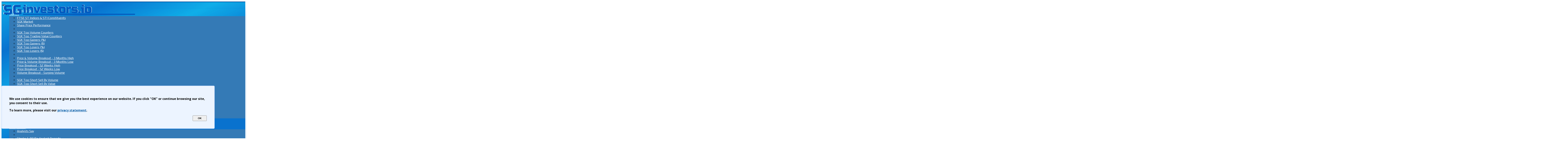

--- FILE ---
content_type: text/html; charset=UTF-8
request_url: https://sginvestors.io/sgx/stock/bev-swing-media-tech/blog-article
body_size: 27020
content:
<!doctype html>
<html lang="en">
<head>

<script async src="https://securepubads.g.doubleclick.net/tag/js/gpt.js?client=ca-pub-6203103167041183" crossorigin="anonymous"></script>
<script async defer src="https://pagead2.googlesyndication.com/pagead/js/adsbygoogle.js?client=ca-pub-6203103167041183" data-overlays="bottom" crossorigin="anonymous"></script>
<link rel="preconnect" href="https://fonts.googleapis.com" crossorigin>
<link rel="preconnect" href="https://fonts.gstatic.com" crossorigin>
<script src="https://ajax.googleapis.com/ajax/libs/jquery/1.12.4/jquery.min.js"></script>

<meta content='text/html; charset=UTF-8' http-equiv='Content-Type'/>
<meta content='width=device-width, minimum-scale=1, initial-scale=1.0, maximum-scale=5.0' name='viewport'/>
<link href="https://fonts.googleapis.com/css2?family=Open+Sans:wght@400;700&family=Play:wght@400;700&display=swap" rel="stylesheet">
<link href="https://resources.sginvestors.io/css/bootstrap-3_4_1-dist/css/bootstrap.min.css" rel="stylesheet" >
<link href="https://cdnjs.cloudflare.com/ajax/libs/font-awesome/4.6.3/css/font-awesome.min.css" rel="stylesheet" >
<script src="https://resources.sginvestors.io/css/bootstrap-3_4_1-dist/js/bootstrap.js"></script>




<!-- Google Tag Manager -->
<link href='https://resources.sginvestors.io/css/sginvestors_css_common_2_144.css' rel='stylesheet'/> <script>(function(w,d,s,l,i){w[l]=w[l]||[];w[l].push({'gtm.start':
new Date().getTime(),event:'gtm.js'});var f=d.getElementsByTagName(s)[0],
j=d.createElement(s),dl=l!='dataLayer'?'&l='+l:'';j.async=true;j.src=
'https://www.googletagmanager.com/gtm.js?id='+i+dl;f.parentNode.insertBefore(j,f);
})(window,document,'script','dataLayer','GTM-ML84SMM');</script><script>(function(w,d,s,l,i){w[l]=w[l]||[];w[l].push({'gtm.start':
new Date().getTime(),event:'gtm.js'});var f=d.getElementsByTagName(s)[0],
j=d.createElement(s),dl=l!='dataLayer'?'&l='+l:'';j.async=true;j.src=
'https://www.googletagmanager.com/gtm.js?id='+i+dl;f.parentNode.insertBefore(j,f);
})(window,document,'script','dataLayer','GTM-NLWZSV');</script>
 




<link href='https://sginvestors.io/favicon.ico' rel='icon' type='image/x-icon'/>
<link rel="icon" href="https://sginvestors.io/favicon.ico" type="image/ico" >
<link rel="shortcut icon" href="https://sginvestors.io/favicon.ico" type="image/ico" >
<link rel="manifest" href="https://sginvestors.io/manifest.json">
<meta name="msvalidate.01" content="1C14FEAD0422D081B504CCA033BD473D" />



<meta content='1043268454265189' property='fb:app_id'/>


<script async='async' src='https://sginvestors.io/scripts/iok.js'></script>


<script>
  var googletag = googletag || {};
  googletag.cmd = googletag.cmd || [];
</script>


<script>googletag.cmd.push(function() {var mapping1 = googletag.sizeMapping().
  addSize([1920, 1080], [[970, 250], [970, 90], [900, 400], [750, 100], [750, 200], [750, 300], [728, 90], [1024, 120]]).
  addSize([1024, 768], [[970, 250], [970, 90], [750, 100], [750, 200], [750, 300], [728, 90]]).
  addSize([980, 690], [[970, 90],[750, 100], [750, 200], [750, 300], [728, 90]]).
  addSize([600, 960], [[336, 280], [320, 100], [300, 100], [300, 250], [300, 50], [250, 250]]).
  addSize([400, 640], [[336, 280], [320, 100], [300, 100], [300, 250], [300, 50], [250, 250]]).
  addSize([340, 640], [[320, 100], [300, 100], [300, 50], [300, 250], [250, 250] ]).
  build();anchorAdSlot = googletag.defineOutOfPageSlot('/21663045131/DESKTOP-ANCHOR-BOTTOM', googletag.enums.OutOfPageFormat.BOTTOM_ANCHOR).addService(googletag.pubads());window.anchorAdSlot = anchorAdSlot;var mappingBillboard = googletag.sizeMapping()
            .addSize([1024, 0], [[980, 90], [970, 250], [970, 90], [980, 120], [930, 180], [750, 100], [750, 200], [750, 300]])
            .addSize([768, 0], [[750, 100], [750, 200], [750, 300], [480, 320], [320,100], [300, 100], [300, 250]])
            .addSize([0, 0], [[320,100], [300, 100], [300, 250]]).build();gptAdSlotsBillboard = googletag.defineSlot('/21663045131/STOCK-PAGE-LEADERBOARD', [[728, 90], [980, 90], [970, 250], [970, 90], [980, 120], [930, 180], [300, 250], [750, 100], [750, 200], [750, 300], [320,100], [300, 100], [300, 50], [250, 250], [336, 280], [480, 320]], 'div-gpt-ad-1762106762233-0').defineSizeMapping(mappingBillboard).addService(googletag.pubads());var gptAdSlotAside1 = googletag.defineSlot('/21663045131/Aside-Top-Above-Fold-1', [[300, 250], [336, 280], [250, 250], [300, 100], [320, 480], [320, 100]], 'div-gpt-ad-1718973369614-0').addService(googletag.pubads()).setCollapseEmptyDiv(false); var gptAdSlotAside2 = googletag.defineSlot('/21663045131/ASIDE-TOP-ABOVE-FOLD-2', [[300, 250], [320, 100], [320, 480], [336, 280], [250, 250], [300, 100]], 'div-gpt-ad-1718973691526-0').addService(googletag.pubads()).setCollapseEmptyDiv(false); var gptAdSlotAside3 = googletag.defineSlot('/21663045131/ASIDE-BTM-HALF-PAGE', [[300, 600], [160, 600], [300, 250], [336, 280], [320, 100], [300, 100]], 'div-gpt-ad-1607425008091-0').addService(googletag.pubads()).setCollapseEmptyDiv(false); var gptAdSlotAside4 = googletag.defineSlot('/21663045131/ASIDE-BOTTOM-HALF-PAGE-2', [[300, 100], [250, 250], [300, 250], [300, 600], [336, 280], [320, 100], [160, 600]], 'div-gpt-ad-1752953439164-0').addService(googletag.pubads()).setCollapseEmptyDiv(false); googletag.pubads().enableLazyLoad({ fetchMarginPercent: 100, renderMarginPercent: 50, mobileScaling: 1.0, }); googletag.pubads().enableSingleRequest(); googletag.pubads().collapseEmptyDivs(); googletag.enableServices(); }); </script> 



<script async src="https://fundingchoicesmessages.google.com/i/pub-6203103167041183?ers=1" nonce="CTm-z_ptNbDObCqVkVfW0g"></script><script nonce="CTm-z_ptNbDObCqVkVfW0g">(function() {function signalGooglefcPresent() {if (!window.frames['googlefcPresent']) {if (document.body) {const iframe = document.createElement('iframe'); iframe.style = 'width: 0; height: 0; border: none; z-index: -1000; left: -1000px; top: -1000px;'; iframe.style.display = 'none'; iframe.name = 'googlefcPresent'; document.body.appendChild(iframe);} else {setTimeout(signalGooglefcPresent, 0);}}}signalGooglefcPresent();})();
</script>
<script>(function(){'use strict';var aa=function(a){var b=0;return function(){return b<a.length?{done:!1,value:a[b++]}:{done:!0}}},ba="function"==typeof Object.create?Object.create:function(a){var b=function(){};b.prototype=a;return new b},k;if("function"==typeof Object.setPrototypeOf)k=Object.setPrototypeOf;else{var m;a:{var ca={a:!0},n={};try{n.__proto__=ca;m=n.a;break a}catch(a){}m=!1}k=m?function(a,b){a.__proto__=b;if(a.__proto__!==b)throw new TypeError(a+" is not extensible");return a}:null}
var p=k,q=function(a,b){a.prototype=ba(b.prototype);a.prototype.constructor=a;if(p)p(a,b);else for(var c in b)if("prototype"!=c)if(Object.defineProperties){var d=Object.getOwnPropertyDescriptor(b,c);d&&Object.defineProperty(a,c,d)}else a[c]=b[c];a.v=b.prototype},r=this||self,da=function(){},t=function(a){return a};var u;var w=function(a,b){this.g=b===v?a:""};w.prototype.toString=function(){return this.g+""};var v={},x=function(a){if(void 0===u){var b=null;var c=r.trustedTypes;if(c&&c.createPolicy){try{b=c.createPolicy("goog#html",{createHTML:t,createScript:t,createScriptURL:t})}catch(d){r.console&&r.console.error(d.message)}u=b}else u=b}a=(b=u)?b.createScriptURL(a):a;return new w(a,v)};var A=function(){return Math.floor(2147483648*Math.random()).toString(36)+Math.abs(Math.floor(2147483648*Math.random())^Date.now()).toString(36)};var B={},C=null;var D="function"===typeof Uint8Array;function E(a,b,c){return"object"===typeof a?D&&!Array.isArray(a)&&a instanceof Uint8Array?c(a):F(a,b,c):b(a)}function F(a,b,c){if(Array.isArray(a)){for(var d=Array(a.length),e=0;e<a.length;e++){var f=a[e];null!=f&&(d[e]=E(f,b,c))}Array.isArray(a)&&a.s&&G(d);return d}d={};for(e in a)Object.prototype.hasOwnProperty.call(a,e)&&(f=a[e],null!=f&&(d[e]=E(f,b,c)));return d}
function ea(a){return F(a,function(b){return"number"===typeof b?isFinite(b)?b:String(b):b},function(b){var c;void 0===c&&(c=0);if(!C){C={};for(var d="ABCDEFGHIJKLMNOPQRSTUVWXYZabcdefghijklmnopqrstuvwxyz0123456789".split(""),e=["+/=","+/","-_=","-_.","-_"],f=0;5>f;f++){var h=d.concat(e[f].split(""));B[f]=h;for(var g=0;g<h.length;g++){var l=h[g];void 0===C[l]&&(C[l]=g)}}}c=B[c];d=Array(Math.floor(b.length/3));e=c[64]||"";for(f=h=0;h<b.length-2;h+=3){var y=b[h],z=b[h+1];l=b[h+2];g=c[y>>2];y=c[(y&3)<<4|z>>4];z=c[(z&15)<<2|l>>6];l=c[l&63];d[f++]=""+g+y+z+l}g=0;l=e;switch(b.length-h){case 2:g=b[h+1],l=c[(g&15)<<2]||e;case 1:b=b[h],d[f]=""+c[b>>2]+c[(b&3)<<4|g>>4]+l+e}return d.join("")})}var fa={s:{value:!0,configurable:!0}},G=function(a){Array.isArray(a)&&!Object.isFrozen(a)&&Object.defineProperties(a,fa);return a};var H;var J=function(a,b,c){var d=H;H=null;a||(a=d);d=this.constructor.u;a||(a=d?[d]:[]);this.j=d?0:-1;this.h=null;this.g=a;a:{d=this.g.length;a=d-1;if(d&&(d=this.g[a],!(null===d||"object"!=typeof d||Array.isArray(d)||D&&d instanceof Uint8Array))){this.l=a-this.j;this.i=d;break a}void 0!==b&&-1<b?(this.l=Math.max(b,a+1-this.j),this.i=null):this.l=Number.MAX_VALUE}if(c)for(b=0;b<c.length;b++)a=c[b],a<this.l?(a+=this.j,(d=this.g[a])?G(d):this.g[a]=I):(d=this.l+this.j,this.g[d]||(this.i=this.g[d]={}),(d=this.i[a])?G(d):this.i[a]=I)},I=Object.freeze(G([])),K=function(a,b){if(-1===b)return null;if(b<a.l){b+=a.j;var c=a.g[b];return c!==I?c:a.g[b]=G([])}if(a.i)return c=a.i[b],c!==I?c:a.i[b]=G([])},M=function(a,b){var c=L;if(-1===b)return null;a.h||(a.h={});if(!a.h[b]){var d=K(a,b);d&&(a.h[b]=new c(d))}return a.h[b]};J.prototype.toJSON=function(){var a=N(this,!1);return ea(a)};
var N=function(a,b){if(a.h)for(var c in a.h)if(Object.prototype.hasOwnProperty.call(a.h,c)){var d=a.h[c];if(Array.isArray(d))for(var e=0;e<d.length;e++)d[e]&&N(d[e],b);else d&&N(d,b)}return a.g},O=function(a,b){H=b=b?JSON.parse(b):null;a=new a(b);H=null;return a};J.prototype.toString=function(){return N(this,!1).toString()};var P=function(a){J.call(this,a)};q(P,J);function ha(a){var b,c=(a.ownerDocument&&a.ownerDocument.defaultView||window).document,d=null===(b=c.querySelector)||void 0===b?void 0:b.call(c,"script[nonce]");(b=d?d.nonce||d.getAttribute("nonce")||"":"")&&a.setAttribute("nonce",b)};var Q=function(a,b){b=String(b);"application/xhtml+xml"===a.contentType&&(b=b.toLowerCase());return a.createElement(b)},R=function(a){this.g=a||r.document||document};R.prototype.appendChild=function(a,b){a.appendChild(b)};var S=function(a,b,c,d,e,f){try{var h=a.g,g=Q(a.g,"SCRIPT");g.async=!0;g.src=b instanceof w&&b.constructor===w?b.g:"type_error:TrustedResourceUrl";ha(g);h.head.appendChild(g);g.addEventListener("load",function(){e();d&&h.head.removeChild(g)});g.addEventListener("error",function(){0<c?S(a,b,c-1,d,e,f):(d&&h.head.removeChild(g),f())})}catch(l){f()}};var ia=r.atob("aHR0cHM6Ly93d3cuZ3N0YXRpYy5jb20vaW1hZ2VzL2ljb25zL21hdGVyaWFsL3N5c3RlbS8xeC93YXJuaW5nX2FtYmVyXzI0ZHAucG5n"),ja=r.atob("WW91IGFyZSBzZWVpbmcgdGhpcyBtZXNzYWdlIGJlY2F1c2UgYWQgb3Igc2NyaXB0IGJsb2NraW5nIHNvZnR3YXJlIGlzIGludGVyZmVyaW5nIHdpdGggdGhpcyBwYWdlLg=="),ka=r.atob("RGlzYWJsZSBhbnkgYWQgb3Igc2NyaXB0IGJsb2NraW5nIHNvZnR3YXJlLCB0aGVuIHJlbG9hZCB0aGlzIHBhZ2Uu"),la=function(a,b,c){this.h=a;this.j=new R(this.h);this.g=null;this.i=[];this.l=!1;this.o=b;this.m=c},V=function(a){if(a.h.body&&!a.l){var b= function(){T(a);r.setTimeout(function(){return U(a,3)},50)};S(a.j,a.o,2,!0,function(){r[a.m]||b()},b);a.l=!0}},T=function(a){for(var b=W(1,5),c=0;c<b;c++){var d=X(a);a.h.body.appendChild(d);a.i.push(d)}b=X(a);b.style.bottom="0";b.style.left="0";b.style.position="fixed";b.style.width=W(100,110).toString()+"%";b.style.zIndex=W(2147483544,2147483644).toString();b.style["background-color"]=ma(249,259,242,252,219,229);b.style["box-shadow"]="0 0 12px #888";b.style.color=ma(0,10,0,10,0,10);b.style.display="flex";b.style["justify-content"]="center";b.style["font-family"]="Roboto, Arial";c=X(a);c.style.width=W(80,85).toString()+"%";c.style.maxWidth=W(750,775).toString()+"px";c.style.margin="24px";c.style.display="flex";c.style["align-items"]="flex-start";c.style["justify-content"]="center";d=Q(a.j.g,"IMG");d.className=A();d.src=ia;d.style.height="24px";d.style.width="24px";d.style["padding-right"]="16px";var e=X(a),f=X(a);f.style["font-weight"]="bold";f.textContent=ja;var h=X(a);h.textContent=ka;Y(a,e,f);Y(a,e,h);Y(a,c,d);Y(a,c,e);Y(a,b,c);a.g=b;a.h.body.appendChild(a.g);b=W(1,5);for(c=0;c<b;c++)d=X(a),a.h.body.appendChild(d),a.i.push(d)},Y=function(a,b,c){for(var d=W(1,5),e=0;e<d;e++){var f=X(a);b.appendChild(f)}b.appendChild(c);c=W(1,5);for(d=0;d<c;d++)e=X(a),b.appendChild(e)},W=function(a,b){return Math.floor(a+Math.random()*(b-a))},ma=function(a,b,c,d,e,f){return"rgb("+W(Math.max(a,0),Math.min(b,255)).toString()+","+W(Math.max(c,0),Math.min(d,255)).toString()+","+W(Math.max(e,0),Math.min(f,255)).toString()+")"},X=function(a){a=Q(a.j.g,"DIV");a.className=A();return a},U=function(a,b){0>=b||null!=a.g&&0!=a.g.offsetHeight&&0!=a.g.offsetWidth||(na(a),T(a),r.setTimeout(function(){return U(a,b-1)},50))},na=function(a){var b=a.i;var c="undefined"!=typeof Symbol&&Symbol.iterator&&b[Symbol.iterator];b=c?c.call(b):{next:aa(b)};for(c=b.next();!c.done;c=b.next())(c=c.value)&&c.parentNode&&c.parentNode.removeChild(c);a.i=[];(b=a.g)&&b.parentNode&&b.parentNode.removeChild(b);a.g=null};var pa=function(a,b,c,d,e){var f=oa(c),h=function(l){l.appendChild(f);r.setTimeout(function(){f?(0!==f.offsetHeight&&0!==f.offsetWidth?b():a(),f.parentNode&&f.parentNode.removeChild(f)):a()},d)},g=function(l){document.body?h(document.body):0<l?r.setTimeout(function(){g(l-1)},e):b()};g(3)},oa=function(a){var b=document.createElement("div");b.className=a;b.style.width="1px";b.style.height="1px";b.style.position="absolute";b.style.left="-10000px";b.style.top="-10000px";b.style.zIndex="-10000";return b};var L=function(a){J.call(this,a)};q(L,J);var qa=function(a){J.call(this,a)};q(qa,J);var ra=function(a,b){this.l=a;this.m=new R(a.document);this.g=b;this.i=K(this.g,1);b=M(this.g,2);this.o=x(K(b,4)||"");this.h=!1;b=M(this.g,13);b=x(K(b,4)||"");this.j=new la(a.document,b,K(this.g,12))};ra.prototype.start=function(){sa(this)};
var sa=function(a){ta(a);S(a.m,a.o,3,!1,function(){a:{var b=a.i;var c=r.btoa(b);if(c=r[c]){try{var d=O(P,r.atob(c))}catch(e){b=!1;break a}b=b===K(d,1)}else b=!1}b?Z(a,K(a.g,14)):(Z(a,K(a.g,8)),V(a.j))},function(){pa(function(){Z(a,K(a.g,7));V(a.j)},function(){return Z(a,K(a.g,6))},K(a.g,9),K(a.g,10),K(a.g,11))})},Z=function(a,b){a.h||(a.h=!0,a=new a.l.XMLHttpRequest,a.open("GET",b,!0),a.send())},ta=function(a){var b=r.btoa(a.i);a.l[b]&&Z(a,K(a.g,5))};(function(a,b){r[a]=function(c){for(var d=[],e=0;e<arguments.length;++e)d[e-0]=arguments[e];r[a]=da;b.apply(null,d)}})("__h82AlnkH6D91__",function(a){"function"===typeof window.atob&&(new ra(window,O(qa,window.atob(a)))).start()});}).call(this); window.__h82AlnkH6D91__("[base64]/[base64]/[base64]/[base64]");
</script>

<style>
a {color: #0059a5;}
@media (min-width: 992px) {
    #sginvestors-body {overflow: visible;}
    #sginvestors-body>.row {display: flex;}
    #sginvestors-body>.row>[class*="col-lg"] {overflow: visible;}
}
</style>

		
<script src="https://sginvestors.io/scripts/w3.js"></script>  
<style>
.stocklinks { font-size: 9px; text-align: right; text-decoration: none;}
.stocksection { font-size: 9px; text-align: right; text-decoration: none;}
.stocksection:hover { font-size: 9px; text-align: right; text-decoration: none;}
.stock-list-nav-link {background: rgba(255, 255, 255, 0.3); line-height: 1.1em;}
.stock-list-nav-link:hover {background: rgba(255, 255, 255, 0.1);}
.stock-list-nav-link a {font-family: Play; font-weight: bold; text-decoration: none;}

#stockheader {width: 100%; height: 200px; margin: 0; padding: 0; border: 0; background-color:rgba(44,156,186,1); display: flex; font-family: 'verdana'; text-align: left; vertical-align: middle;}
#stock-info-main {width: 100%; margin: 0; padding: 0; border: 0;  overflow: hidden;}

#target-price {width: 100%; margin: 0; padding: 10px; border: 0; background-color:rgba(194, 148, 148, 0.95); overflow: hidden;}
#analyst-report { width: 100%; margin: 0; padding: 0; border: 0; background-color:rgba(150,143,191,0.95); overflow: hidden;}
#corporate-action { width: 100%; margin: 0; padding: 0; border: 0; background-color:rgba(178,202,47,0.95); overflow: hidden;}
#company-announcement { width: 100%; margin: 0; padding: 0; border: 0; background-color:rgba(178,202,47,0.95); overflow: hidden;}
#news-article { width: 100%; margin: 0; padding: 0; border: 0; background-color:rgba(207,109,114,0.9); overflow: hidden;}
#blog-article { width: 100%; margin: 0; padding: 0; border: 0; background-color:rgba(122,200, 176, 0.95); overflow: hidden;}

#target-price a {text-decoration: none; font-family: 'Open Sans'; color: #454545;}
#analyst-report a {text-decoration: none; font-family: 'Open Sans'; color: #454545;}
/* #corporate-action a {text-decoration: none; font-family: 'Open Sans'; color: #454545;} */
#company-announcement a {text-decoration: none; font-family: 'Open Sans'; color: #454545;}
#news-article a {text-decoration: none; font-family: 'Open Sans'; color: #454545;}
#blog-article a {text-decoration: none; font-family: 'Open Sans'; color: #454545;}

.more-less {float: right;}

.stock-info-label {color: #666666;}

#stock-info {width: 100%; background-color:rgba(44,156,186,1); overflow: auto;}

#stock-info .stockinfocol1 {width: 49%; float: left; margin: auto; }
#stock-info .stockinfocol2 {width: 49%; float: left; margin: auto; }

#stock-info .stockinfocolb1 {width: 39%; float: left; margin: auto; }
#stock-info .stockinfocolb2 {width: 59%; float: left; margin: auto; }


.stockinfocol1row {background: rgba(255,255,255,0.8); margin: auto 1px 1px auto;}
.stockinfocol1row1 {height: 49px; background: rgba(255,255,255,0.8); margin: auto 1px 1px auto;}
.stockinfocol2row {background: rgba(255,255,255,0.8); margin: auto auto 1px 0;}
.stockinfocol3row {width: 100%; background: rgba(255,255,255,0.9); margin: 0; text-align: center;}

.stockinfocol-b1row {background: rgba(255,255,255,0.8); margin: auto 1px 1px auto; overflow: auto;}
.stockinfocol-b2row {background: rgba(255,255,255,0.8); margin: auto auto 1px 0;  overflow: auto;}
.row-1r {height: 50px;} .row-2r {height: 60px;} .row-3r {height: 85px;} .row-4r {height: 120px;}

.stockimage {width: auto; max-height: 100%; }

#stock-info .label {line-height: 1.5em; font-family: Play, "Open Sans"; text-align: left; padding-left: 5px; vertical-align: top; color: #666666; }
#stock-info .value {font-weight: bold; line-height: 1.5em; font-family: Play, "Open Sans"; text-align: right; padding-right: 5px; vertical-align: bottom;  float: right; display: flex;}
#stock-info .valuetext {font-weight: bold; line-height: 1em; font-family: Play, "Open Sans"; text-align: right; padding: 0 5px 5px 0; float: right; width: 100%;}
#stock-info .value.red {color: red; font-weight: bold;}
#stock-info .value.green {color: green; font-weight: bold;}
#stock-info .value.grey {color: darkgrey; font-weight: bold;}
.stockinfocol1row1 .value {font-size: 1.8em;  text-align: right; padding-right: 10px; vertical-align: bottom; float: right; display: flex;}

#stock-info-add-calendar button {background-color: #F3F7FF; font-weight: bold; border: 1px solid rgba(0,0,0,.15);}
#panel-upcoming-event {background-color: rgba(255, 255, 255, 0.95); border: 1px solid #d4ebf1;}
#panel-upcoming-event .panel-heading {background-color: #d8ebf2; border-bottom: 1px solid rgb(34, 155, 187);}

#add-calendar-dropdown {background-color: #ffffff; }
#add-calendar-dropdown>li { display: block; padding: 3px 20px; clear: both; font-weight: 400; line-height: 1.42857143; color: #333; white-space: nowrap; background-color: #ffffff;}
#add-calendar-dropdown>li:hover {background-color: #f5f5f5; cursor: pointer; }
.event-action .btn {padding: 4px 12px; margin: 4px; background-color: rgba(213,236,241,0.5); border: 1px solid rgba(213,236,241,0.7); font-weight: bold; font-family: play; }
.event-action .caret { margin-left: 10px;}
.event-action .btn:hover {background-color: rgba(213,236,241,0.3); }

#panel-trade-caution {border-color: #fbf0b7;}
#panel-trade-caution>.panel-heading {background-color: #fbf0b7; border-color: #f9e686;}
#panel-trade-caution>.panel-heading:hover {background-color: #fbf0b7cc; border-color: #f9e686;}

#panel-stock-intro {border-color: #d4ebf1;}
#panel-stock-intro>.panel-heading {background-color: #d4ebf1; border-color: #229bbb;}
#panel-stock-intro>.panel-heading:hover {background-color: #d4ebf1a1; border-color: #229bbb;}

#panel-trade-stats {border-color: #d4ebf1;}
#panel-trade-stats>.panel-heading {background-color: #d4ebf1; border-color: #229bbb;}
#panel-trade-stats>.panel-heading:hover {background-color: #d4ebf1a1; border-color: #229bbb;}

#panel-financial-statements {border-color: #d4ebf1;}
#panel-financial-statements>.panel-heading {background-color: #d4ebf1; border-color: #229bbb;}
#panel-financial-statements li {padding: 0.4em; line-height: 1.1em}

#panel-annual-reports {border-color: #d4ebf1;}
#panel-annual-reports>.panel-heading {background-color: #d4ebf1; border-color: #229bbb;}
#panel-annual-reports li {padding: 0.4em; line-height: 1.1em}

#panel-stock-intro-file {border-color: #d4ebf1;}
#panel-stock-intro-file>.panel-heading {background-color: #d4ebf1; border-color: #229bbb;}
#panel-stock-intro-file li {padding: 0.4em; line-height: 1.1em}

#table-trade-stats tr td {vertical-align: middle; line-height: 1;}

#table-trade-stats tr td:nth-child(1) {text-align: left;}
#table-trade-stats tr th {text-align: right;}
#table-trade-stats tr th:nth-child(1) {text-align: left;}
#table-trade-stats .text-green {color: #27ae60;}
#table-trade-stats .text-red {color: #c45146;}


.PriceHistorylist, .targetpricelist, .analystreportlist, .corpactionlist, .corpannouncementlist, .stocknewslist, .bloggerssaylist { width: 100%; text-align: center; overflow: hidden; margin-left: auto; margin-right: auto; margin-top: 30px; margin-bottom: 30px;}

#stock-price-history-table-div {max-height: 80vh; overflow-y: auto; margin-bottom: 20px;}
#stock-price-history-table thead {text-align: right; position: sticky; top: 0; z-index: 2; background-color: #eff3f6;}

#stock-price-history-table th {text-align: right;}
#stock-price-history-table td {white-space: nowrap;}
#stock-price-history-table thead th:first-child {position: sticky; text-align: left; top: 0;  left: 0; background-color: #eff3f6; }
#stock-price-history-table tbody td:first-child {position: sticky; left: 0; background-color: #fafbfc;}
#stock-price-history-table td:nth-child(n+11) {background-color: rgba(0, 0, 0, 0.03);}
#stock-price-history-table th:nth-child(n+11) {background-color: rgba(0, 0, 0, 0.03);}
#stock-price-history-table td:nth-child(n+11).bg-danger {background-color: #f2dede;}
#stock-price-history-table td:nth-child(n+11).bg-warning {background-color: #fcf8e3;}


.targetpricesummary {background-color:rgba(255,255,255,0.9); font-family: Play, "Open Sans"; font-weight: bold; color: #646464;}
#panel-target-prices .panel-heading {background-color: rgba(194, 148, 148, 0.1); border-bottom: 1px solid #8b6d6d; }
#panel-target-prices .panel-heading:hover {background-color: rgba(194, 148, 148, 0.02);}
#panel-target-prices .panel-body {background-color: rgba(197, 153, 153, 0.3);}
.targetpriceitem {display: inline-block; width: 150px; background-color:rgba(255,255,255,0.7); text-align: center; height: 130px; margin: 5px; border: 1px solid white; overflow: hidden; border-radius: 3px;}
.targetpriceitem.old {background-color: rgba(255, 255, 255, 0.45); border: 1px solid #cecece;}
.targetpriceitem:hover{background-color:rgba(255,255,255,0.95);}
.targetpriceitem .BROKER {font-family: Play, "Open Sans"; font-size: 0.9em; font-weight: bold; width: 100%; height: 20px; margin-top: 5px; margin-bottom: 0;}
.targetpriceitem .tpdate {font-family: Play, "Open Sans"; font-size: 0.8em; width: 100%; height: 20px; margin-top: 0; margin-bottom: 3px;}
.targetpriceitem .TPCALLBUY {font-family: Play, "Open Sans"; border-top: 8px solid green; font-weight: bold; color: green; width: 100%; padding-top: 5px; font-size: 1.15em; line-height: 1em;}
.targetpriceitem .TPCALLHOLD {font-family: Play, "Open Sans"; border-top: 8px solid blue; font-weight: bold; color: blue; width: 100%; padding-top: 5px; font-size: 1.15em; line-height: 1em;}
.targetpriceitem .TPCALLSELL {font-family: Play, "Open Sans"; border-top: 8px solid red; font-weight: bold; color: red; width: 100%; padding-top:  5px; font-size: 1.15em; line-height: 1em;}
.targetpriceitem .TPCALLNA {font-family: Play, "Open Sans"; border-top: 8px solid grey; font-weight: bold; color: grey; width: 100%; padding-top:  5px; font-size: 1.15em; line-height: 1em;}
.targetpriceitem .TPPRICE {font-family: Play, "Open Sans"; width: 100%; font-size: 1em; }
.targetpriceitem .PREPRICE {font-family: Play, "Open Sans"; font-size: 0.7em; width: 100%;}
.targetpriceitem .ACTIONIMG{ height: 0.8em; max-height: 0.8em; width:auto; margin: 2px; vertical-align: middle;}
.targetpriceitem .PRICEIMG { height: 0.8em; max-height: 0.8em; width:auto;  margin: 2px; vertical-align: middle;}
	




.analystreportitem {width: 31%; height: 150px; margin: 1%; padding: 10px; border: 1px solid white; border-radius: 5px; display: inline-block; float: left; text-align: left; line-height: 1.1em;  overflow: hidden; }

.analystreportitem.CIMB {background: url(https://lh3.googleusercontent.com/-VnWuI46ve_4/Ve7va8Zlp_I/AAAAAAAAB8k/1H3cwu7Gvws/s800-Ic42/analystbgcimb.png) right top no-repeat rgba(255,255,255,0.85);}
.analystreportitem.CGS {background: url(https://blogger.googleusercontent.com/img/b/R29vZ2xl/AVvXsEi0mgckrYJgKXyo3ZW3Go0m3GC1l9lTqWEy-FmDKbtFs_ac0XS0G_B53PtyPtxZyJz6cC7SI5Hf9ejd99KjSIsWYVJvzK0L3Jqy3wBXHmIvSbo070zcbH2IgOy06nCwZLyxOA-XyxbVi2UZrabXv4rJIx907NJ-M9E8zqz6c5DvcNFbb7edT9s0PAl4AEAY/s1600/bbg300o5cgsi.webp) right top no-repeat rgba(255,255,255,0.85); background-size: auto 100%;}
.analystreportitem.DBS {background: url(https://blogger.googleusercontent.com/img/b/R29vZ2xl/AVvXsEi2NwTuD1gduownxpVucWOnpwc3JWiXNa-ubklfRRt_W6g-2CgouDfWbv_ztrQqvr4oVQYXI7-1XxftwnkJJfts2mjdADbdBDbxbxStrGcOQhK9KiSgDF5mOxSTRMNgfHa72O3TWB2YUD8oyrpgo4HCYr7cXpEvyzjAF92keL5S59fmmxc-UHauCCRNSB1G/s1600/bbg300o5dbsv.webp) right top no-repeat rgba(255,255,255,0.85); background-size: auto 100%;}
.analystreportitem.Maybank {background: url(https://blogger.googleusercontent.com/img/b/R29vZ2xl/AVvXsEhihilUnlwunrzbNrkXAJOiwWdpnswGTAG6fKGcEjdA3BniNaM2gclaDgZU6aSnN01gJH-3qAipmeqDS_ZP5D43YsebAEHszZexOSk-Vgy1HsqGi0n5hnu2tib3AhNaOUeWorbx7p3dc4ZOHmEbewWUsMeQJNMtd-R3gX-zzHSq9iODK39B-f8y5nYzHSjp/s1600/bbg300o5mbib.webp) right top no-repeat rgba(255,255,255,0.85); background-size: auto 100%;}
.analystreportitem.OCBC {background: url(https://blogger.googleusercontent.com/img/b/R29vZ2xl/AVvXsEh6NhrJbFmLu02oLWZ0PkGJJyZ5JbEgZzQrkkEAt3tpLRtBx-zjOkD6nCTOmp7itt1dXbdpk2k_B4EDxsmI3goXVj5VeXjgFJrl56kbPTOoIUOyKzKjJQHrlDsQUruTa2mHeWnXPwmZTZwOpb-GEm0ysd2OgvIlYbr0-A9BIL6ZrDw-y3yjfj9r5Fq44OMb/s1600/bbg300o5ocir.webp) right top no-repeat rgba(255,255,255,0.85); background-size: auto 100%;}
.analystreportitem.POEMS {background: url(https://blogger.googleusercontent.com/img/b/R29vZ2xl/AVvXsEgnQxLQ9AkvMBKf9FevaK6-WSgySUuhZXpXolqB9i18ExtPeu7j_67MBt0hZVitw5-ZLhUi1NygwBuV4bPTLyIxxCTcFOFVBDxM8fgOMDMcVqwQY4vBRPvuxgJWBOVqR-sfzYD3diAanmgglf_Fban1Y_A9NySxbJg-0yD4p_v7jnc3zUjrDVietzFsQn0o/s1600/bbg300o5pcsr.webp) right top no-repeat rgba(255,255,255,0.85); background-size: auto 100%;}
.analystreportitem.RHB {background: url(https://blogger.googleusercontent.com/img/b/R29vZ2xl/AVvXsEis77c1GeNE26l9jmUkqRfbpeJYYpDLy5AyKrI34GfPPWACk-vknegBVxOCp4k8HG0VOvN6goeoxSxyEygyVG-vUmnDEzTI3iqNLKkXMgmW_Cpt260wpZ_lt03zxTRZjTkrjZlNYMVyC80ydMgXUvHfMEn1tPS1_p4yttnBOo6CJbIyKoAd3soYauku98Kw/s1600/bbg300o5rhbr.webp) right top no-repeat rgba(255,255,255,0.85); background-size: auto 100%;}
.analystreportitem.SAC {background: url(https://blogger.googleusercontent.com/img/b/R29vZ2xl/AVvXsEgsivx5tB8S32yyv1d6alSVRxpK_yiqRQ8RMXPwvVodfnwow4eldQT3R76AviA0aDYTvtVvvuR3KsF8zxtzSIPK_LctwzqFRxfmzhSi8ySdCVoI9emPG-6YTN2eG07MAKgnm1yAGLfzdqgFedf5DkuQBtlOTosjA-fzdxUNCta8kWxl8PSgI4iZX_j9sUJw/s1600/bbg300o5sacc.webp) right top no-repeat rgba(255,255,255,0.85); background-size: auto 100%;}
.analystreportitem.UOB {background: url(https://blogger.googleusercontent.com/img/b/R29vZ2xl/AVvXsEjGcW1HFkEokpLlA_RFkffHhKmjsnA1RsezWzFnTJMjFxeoc1v0zajsYTwTYUez7J-fj84lnLmiSaV4nO6xLqdgXbMXS36F0EzJ9w0El8Hx5emuuSjz98PxdT-W4tbr38_O_LuyzW02qXmLq8MJZoHDKYB5MNc_w7SHeP1n9UPGbdQQpyHLcYxFqWMNsD2_/s1600/bbg300o5uobk.webp) right top no-repeat rgba(255,255,255,0.85); background-size: auto 100%;}
.analystreportitem.UOB1 {background: url(https://blogger.googleusercontent.com/img/b/R29vZ2xl/AVvXsEguO2sXaDAt5S1UvLocqT2p9L7sCCQrhGOskXA113IS8s_FAHxCMe_2kqTQPoizimXNnO8D5bGvNgw992qXRQq-C4T4vPsXPzRux1IL5NIIaaHu0xzUMRk8iZ7A8ShJXvp_LQ8W6KjH4BLcwS8OrFNvoNFdy3uMdmBEHYUOjHcL_MrggPRUSkfha1xJyxmv/s1600/bbg300o5ukh1.webp) right top no-repeat rgba(255,255,255,0.85); background-size: auto 100%;}
.analystreportitem.UOB2 {background: url(https://blogger.googleusercontent.com/img/b/R29vZ2xl/AVvXsEgr3orSSOr1__-LU7vivdsR7qxlnB0mw7hWEGY-8QtXigKTexW_aHJtH65s6PRRhqUU_VrqKL8vU12k7LQPmHFl5VRehqL3V-TW3KZDyO3m3EOmD64tDgykritNBw3yN2KZWww9E4t-GSNI00gy64JZ1rjvrDNGYtENNAQ8cIRMJWW3r7i1bAPPKJwWkZJK/s1600/bbg300o5ukh2.webp) right top no-repeat rgba(255,255,255,0.85); background-size: auto 100%;}
.analystreportitem.NRA {background: url(https://2.bp.blogspot.com/-ou_WIG5u6IQ/WwRB-EOVnhI/AAAAAAAAPAM/Pu7psUoeN7AyQcsTrg8xjCx7XSSQWZw6wCLcBGAs/s1600/analystsbgnra2.png) right top no-repeat rgba(255,255,255,0.85);}
.analystreportitem.KGI {background: url(https://blogger.googleusercontent.com/img/b/R29vZ2xl/AVvXsEij-0Iv3zSU3JBM1c7w2g5r_J6gnoWAVwvZwx68TWvmyMJ3hsiOaw2cN4sWYxk7J6VMm8PazQcxstIdVvw5T73GzPyZljce69-fZ7CLR6zKBTbbUK-i58KY6k_q9seLCPbRLKF5Pl3U4xVnfL3n_gPO2rHzXrRyzJXHgiGXSBWHMkB0N58ki1ZR2WozTsT7/s1600/bbg300o5kgis.webp) right top no-repeat rgba(255,255,255,0.85); background-size: auto 100%;}
.analystreportitem.TAYRONA {background: url(https://2.bp.blogspot.com/-ou_WIG5u6IQ/WwRB-EOVnhI/AAAAAAAAPAM/Pu7psUoeN7AyQcsTrg8xjCx7XSSQWZw6wCLcBGAs/s1600/analystsbgnra2.png) right top no-repeat rgba(255,255,255,0.85);}
.analystreportitem.LIM {background: url(https://blogger.googleusercontent.com/img/b/R29vZ2xl/AVvXsEhARaXOEHkwLZESW0AG3mKEFrbzEQgiG0xAIBL4lB6oGp6Jvhab866MnfJlLgG64emcjAkiP1swYSytAcZAAw4rxGQsfGQ1KepYEnIseNBgtznim4mW1nZs-errTTbzGqTZALJv_1KYBK55NXD8c_NQBcRF-VsJac3Q3E5KM4ZKy3-DWDzyXGIpgaVh6Fap/s1600/bbg300o5lmtn.webp) right top no-repeat rgba(255,255,255,0.85); background-size: auto 100%;}

.analystreportitem:hover {background-color:rgba(255,255,255,0.98); }

.analystreportitem .report_date {height: 15px; font-size: 0.8em; overflow: hidden; text-overflow: ellipsis;}
.analystreportitem .analysts {height: 15px; font-size: 0.8em; overflow: hidden; text-overflow: ellipsis;}
.analystreportitem .title {height: 70px; display: block; margin: 5px 0; font-family: Play, "Open Sans"; font-size: 1em; font-weight: bold; overflow: hidden; text-overflow: ellipsis;}
.analystreportitem .broker {height: 20px; font-size: 0.8em; overflow: hidden; text-overflow: ellipsis;}

.analystreportitem.load-more-button {font-family: Play; font-size: 1.1em; font-weight: bold; background-color: rgba(109, 99, 162, 1); color: #fff; text-align: center; width: 96%; text-align: center; vertical-align: middle; display: block; height: auto; border: 0;}
.analystreportitem.load-more-button:hover {cursor: pointer; background-color: rgb(240 239 245); color: #000;}
.list-item-collapse {display: none; height: 0;}

#corporate-action h5 {color: #3c4310}
.corpactionlist {padding-left: 2%; padding-right: 2%;}
.corpactiontable {background-color:rgba(255,255,255,0.7); table-layout: fixed; }
.corpactiontable tr.upcoming {background-color: #ffffffcc;}
.corpactiontable td {white-space: break-spaces; }

.corpactionsummary {background-color:rgba(255,255,255,0.7); margin-bottom: 5px;}
.corpactionsummary>tbody>tr>td {white-space: break-spaces;}
.corpactioncomponent {background-color:rgba(255,255,255,0.65); }
.corpactioncomponent>tbody>tr>td {white-space: break-spaces; vertical-align: middle; }

.corpactionitem {width: 90%; height: auto; margin: 1px; border: 1px solid white; text-align: left; line-height: 1.1em; display: inline-block; background-color:rgba(255,255,255,0.7); overflow: hidden;}
.corpactionitem:hover {background-color:rgba(255,255,255,0.95);}
.corpactionitem .data_stamp {max-width: 100%; height: auto;  margin: 5px 10px 2px 10px; font-family: Play, "Open Sans"; font-size: 0.8em; font-weight: bold; text-overflow: ellipsis; overflow: hidden; }
.corpactionitem .item_description {max-width: 100%; height: auto; margin: 2px 10px 5px 10px; text-overflow: ellipsis; overflow: hidden;}


.corp-announcement-item {width: 95%; height: auto; margin-left: auto; margin-right: auto; background-color:rgba(255,255,255,0.8); margin-top: 4px; text-align: left; padding: 10px 15px; overflow: hidden; border-radius: 5px;}
.corp-announcement-item:hover {background-color:rgba(255,255,255,0.95); }
.corp-announcement-item .data_stamp {max-width: 100%; height: auto; font-family: "Open Sans"; font-size: 0.8em; padding: 5px 0 0 0; overflow: hidden; }
.corp-announcement-item .item_description {max-width: 100%; height: auto; font-family: Play, "Open Sans"; font-weight: bold; line-height: 1em; overflow: hidden;}

.corp-announcement-item.load-more-button {font-family: Play; font-size: 1.1em; font-weight: bold; background-color: rgba(114, 134, 9, 1); color: #fff; text-align: center;}
.corp-announcement-item.load-more-button:hover {cursor: pointer; background-color:rgba(255,255,255,0.7); color: #000;}
.corp-announcement-item.ad-item {padding: 2px;}

.list-item-collapse {display: none;}

.stocknewsitem {width: 31%; height: 185px; margin: 1%; border: 1px solid white; display: inline-block; float: left; text-align: left; line-height: 1.1em; background-color:rgba(255,255,255,0.7); overflow: hidden;}
.stocknewsitem:hover { background-color:rgba(255,255,255,0.95); }

.stocknewsitem div {padding: 2px 1px 1px 2px; font-variant: none;}
.newsprovider {max-height: 15px; width: auto; margin: 10px 0px 10px 5px;}

.stocknewsitem .publisheddate {display: inline; font-size: 0.65em; vertical-align: baseline; float: right; padding-top: 10px; padding-right: 10px; max-width: 40%; line-height: 1em; text-align: right;}
.stocknewsitem .title {max-width: 100%; height: 3.1em; max-height: 3.1em; margin: 0 5px; padding: 0 2px; font-family: Play, "Open Sans"; font-size: 1em; line-height: 1em; color: #121212; font-weight: bold; text-overflow: ellipsis; overflow: hidden;}
.stocknewsitem .description {max-width: 100%; height: 6em; max-height: 6em; margin: 2px 5px 1px 5px; font-size: 0.8em; line-height: 1em; text-overflow: ellipsis; overflow: hidden; position: relative;}
.stocknewsitem .author {max-width: 100%; margin: 2px 5px 1px 5px; padding: 5px 0; font-size: 0.8em; text-overflow: ellipsis; overflow: hidden;}

.stocknewsitem .description::after {position: absolute; bottom: 0; left: 0; height: 100%; width: 100%; content: ''; background: linear-gradient(to top, rgb(242, 216, 217) 10%, rgba(255,255,255,0) 50%); }
.stocknewsitem:hover .description::after { background: linear-gradient(to top, rgb(255, 255, 255) 10%, rgba(255,255,255,0) 80%); }

#blog-article .bloggeritem {width: 31%; height: 200px; margin: 1%; border: 1px solid white; display: inline-block; float: left; text-align: left; line-height: 1.15em; background-color:rgba(255,255,255,0.7); overflow: hidden;}
#blog-article .bloggeritem:hover {background-color:rgba(255,255,255,0.95); }

#blog-article .bloggeritem div {padding: 0; font-variant: none;}
.bloggeritemheader {overflow: hidden;}
.bloggeritem .bloggerimg {height: 70px; width: 70px; margin: 10px 5px 5px 10px; float: left;}

.bloggeritem .blogtitle { display: block; font-weight: 600; margin: 5px 10px 2px 2px; height: 3em; max-height: 3em; font-size: 0.8em; line-height: 1em;  text-overflow: ellipsis; overflow: hidden;}
.bloggeritem .authorname { display: block; text-overflow: ellipsis; margin: 2px 10px 2px 2px; max-height: 1.1em; font-size: 0.7em; line-height: 1.1em; overflow: hidden;}
.bloggeritem .updatedsgtime { display: block; font-size: 0.65em; margin: 2px 10px 2px 10px;}
.bloggeritem .title {display: block; float: left; font-family: Play, "Open Sans"; font-size: 1em; line-height: 1em; max-width: 100%; height: 3em; max-height: 3em; margin: 2px 10px 2px 10px; font-weight: bold; text-overflow: ellipsis; overflow: hidden;}
.bloggeritem .description {display: block; float: left; max-width: 100%; margin: 2px 10px 2px 10px; font-size: 0.8em; line-height: 1em; max-height: 5em;  text-overflow: ellipsis; overflow: hidden;}


</style>




<style>


</style>



<title>Swing Media Tech Articles (SGX:BEV) | SGinvestors.io</title>


<link href="https://sginvestors.io/sgx/stock/bev-swing-media-tech/blog-article" rel="canonical"/>
<meta content="Swing Media Tech (SGX:BEV)'s Articles and Investment Ideas by Bloggers." name="description"/>

    
<meta content="https://sginvestors.io/sgx/stock/bev-swing-media-tech/blog-article" property="og:url"/>
<meta content="Swing Media Tech Articles (SGX:BEV) | SGinvestors.io" property="og:title"/>
<meta content="website" property="og:type"/>
<meta content="https://3.bp.blogspot.com/-CkmKE0qfcFA/V609QQbUWKI/AAAAAAAAGNA/1GP5o9yWiWkHsuEGl1fECaInfQKO7gS6ACLcB/s1600/Swing%2BMedia%2BTechnology%2BGroup%2BLtd.png" property="og:image"/>
<meta content="Swing Media Tech (SGX:BEV)'s Articles and Investment Ideas by Bloggers." property="og:description"/>

<meta content="summary_large_image" name="twitter:card"/>
<meta content="@sginvestors" name="twitter:site"/>
<meta content="@sginvestors" name="twitter:creator"/>
<meta content="Swing Media Tech Articles (SGX:BEV) | SGinvestors.io" name="twitter:title"/>
<meta content="Swing Media Tech (SGX:BEV)'s Articles and Investment Ideas by Bloggers." name="twitter:description"/>
<meta content="https://3.bp.blogspot.com/-CkmKE0qfcFA/V609QQbUWKI/AAAAAAAAGNA/1GP5o9yWiWkHsuEGl1fECaInfQKO7gS6ACLcB/s1600/Swing%2BMedia%2BTechnology%2BGroup%2BLtd.png" name="twitter:image"/>

<style>

table {border-bottom: 2px solid #dddddd;}

#sginvestors-stock-reit-page h2 {font-size: 1.6em; font-weight: normal; padding: 0 0.5em; background: transparent; border: none; color: #0faee9; font-family: "Open Sans"; }
#sginvestors-stock-reit-page h3 {font-size: 1.9em; padding: 1.1em 0.5em 0em 0.5em; background-color: transparent; border: none; color: #1c2172; }
#sginvestors-stock-reit-page h4 {font-size: 1.15em; padding: 0.5em 1em;}
#sginvestors-stock-reit-page h5 {font-size: 1.0em; font-weight: bold; padding: 0.25em 1em;}

.nav-tabs-scrollable {display: flex; overflow-x: auto; white-space: nowrap; scroll-behavior: smooth; scrollbar-width: none; margin-bottom: 2px; }
.scroll-button.btn {position: absolute; z-index: 10; height: 44px; width: 44px; border: 1px solid lightgray; border-radius: 50%; vertical-align: middle;  background-color: #F3F7FF;}
#scroll-left-btn { left: 0; margin-left: 5px; display: none; }
#scroll-right-btn { right: 0; margin-right: 5px; display: none; }

#sgx-stock-reit-navtab {float: right; font-family: play; font-weight: bold; display: flex; margin-left: auto; }
#sgx-stock-reit-navtab #nav-stock-info:active { }
#sgx-stock-reit-navtab #nav-share-price-history:active,hover {}
#sgx-stock-reit-navtab li {background-color:#F3F7FF; font-weight: bold; }
#sgx-stock-reit-navtab li a {padding: 10px 5px;}
#sgx-stock-reit-navtab li.active a {color: #fff;}

.red  {color: #ea6153; }
.green  {color: #27ae60; }
.grey  {color: darkgrey; }
.blue  {color: #2980b9; }



.stock-section {display: block; background-color: grey; color: white; font-family: Play, "Open Sans"; font-size: 1.1em; font-weight: bold; padding: 10px 20px; margin: 1px 0 0 -20px; }


#stock-info-section, #nav-stock-info>a:hover, #nav-stock-info.active>a, #nav-stock-info.active>a:focus, #nav-stock-info.active>a:hover { background-color: rgba(37, 133, 158 ,1); color: #fff; }
#share-price-history-section, #nav-stock-price-history>a:hover, #nav-stock-price-history.active>a, #nav-stock-price-history.active>a:focus, #nav-stock-price-history.active>a:hover { background-color: rgba(34, 121, 144 ,1); color: #fff; }
#target-price-section, #nav-stock-target-price>a:hover, #nav-stock-target-price.active>a, #nav-stock-target-price.active>a:focus, #nav-stock-target-price.active>a:hover {background-color: rgba(146, 91, 91 ,1); color: #fff; }
#analyst-report-section, #nav-stock-analyst-report>a:hover, #nav-stock-analyst-report.active>a, #nav-stock-analyst-report.active>a:focus, #nav-stock-analyst-report.active>a:hover { background-color: rgba(109, 99, 162, 1); color: #fff;}
#corporate-action-section, #nav-stock-corp-action>a:hover, #nav-stock-corp-action.active>a, #nav-stock-corp-action.active>a:focus, #nav-stock-corp-action.active>a:hover { background-color: rgba(138, 156, 37 ,1); color: #fff; }
#company-announcement-section, #nav-stock-corp-announcement>a:hover, #nav-stock-corp-announcement.active>a, #nav-stock-corp-announcement.active>a:focus, #nav-stock-corp-announcement.active>a:hover { background-color: rgba(114, 134, 9, 1); color: #fff;}
#news-article-section, #nav-stock-news>a:hover, #nav-stock-news.active>a, #nav-stock-news.active>a:focus, #nav-stock-news.active>a:hover { background-color: rgba(177, 104, 108, 1); color: #fff;}
#blog-article-section, #nav-stock-blog-article>a:hover, #nav-stock-blog-article.active>a, #nav-stock-blog-article.active>a:focus, #nav-stock-blog-article.active>a:hover { background-color: rgba(72, 154, 130, 1); color: #fff;}

#stock-list-nav-tab .pendinglisting {display: none;}

.sidenav {width: auto; position: fixed; z-index: 20; top: 35%; left: -30%; overflow-x: hidden; padding: 8px; transition: 1s;}
.sidenav a {margin: 10px; text-decoration: none; color: #2196F3; display: block; overflow-x: visible; font-size: small; font-weight: bold;}
.sidenav a i {background: #F3F7FF;  border-radius: 50%; padding-right: 10px; border: #0972cf24 1px solid; font-size: 25px; box-shadow: 4px 4px 4px #888;}
.sidenav a img {background: #F3F7FF;  border-radius: 50%; border: #0972cf24 1px solid; box-shadow: 4px 4px 4px #888;}
.sidenav a .link-label {display: none; }
.sidenav a:hover {color: #064579;}
.sidenav a:hover i {background: #0972cf24 ; box-shadow: 1px 1px 5px #888;}
.sidenav a:hover img {background: #F3F7FF; border: #F3F7FF; box-shadow: 1px 1px 5px #888;}
.sidenav a:hover .link-label {display: inline; padding: 5px; background: #F3F7FF ;}

.bell{
    -webkit-animation: ring 4s 1s ease-in-out infinite;
    -webkit-transform-origin: 50% 4px;
    -moz-animation: ring 4s 1s ease-in-out infinite;
    -moz-transform-origin: 50% 4px;
    animation: ring 4s 1s ease-in-out infinite;
    transform-origin: 50% 4px;
    color: #32cd32;
}

@-moz-keyframes ring {
    0% { -moz-transform: rotate(0); } 17% { -moz-transform: rotate(22deg); } 19% { -moz-transform: rotate(-20deg); } 21% { -moz-transform: rotate(18deg); } 23% { -moz-transform: rotate(-16deg); } 25% { -moz-transform: rotate(14deg); } 27% { -moz-transform: rotate(-12deg); } 29% { -moz-transform: rotate(10deg); } 31% { -moz-transform: rotate(-8deg); } 33% { -moz-transform: rotate(6deg); } 35% { -moz-transform: rotate(-4deg); } 37% { -moz-transform: rotate(2deg); } 39% { -moz-transform: rotate(-1deg); } 41% { -moz-transform: rotate(1deg); }
    43% { -moz-transform: rotate(0); } 100% { -moz-transform: rotate(0); }
}

@keyframes ring {
    0% { transform: rotate(0); } 17% { transform: rotate(22deg); } 19% { transform: rotate(-20deg); } 21% { transform: rotate(18deg); } 23% { transform: rotate(-16deg); } 25% { transform: rotate(14deg); } 27% { transform: rotate(-12deg); } 29% { transform: rotate(10deg); } 31% { transform: rotate(-8deg); } 33% { transform: rotate(6deg); } 35% { transform: rotate(-4deg); } 37% { transform: rotate(2deg); } 39% { transform: rotate(-1deg); } 41% { transform: rotate(1deg); } 43% { transform: rotate(0); } 100% { transform: rotate(0); }
}

.blink-new { border-radius: 3px; padding: 0 10px; color: white; background-color: #337ab7; animation-name: blink-new; animation-duration: 3s; animation-iteration-count: infinite;}
@keyframes blink-new {0% {background-color: #337ab7;} 50% {background-color: #ffffff;} 100% {background-color: #337ab7; }}



@media screen and (max-width: 580px) {

    #sgx-top-counters-navtab  li { line-height: 1.3em; padding-top: 3px;}
    #sgx-top-counters-navtab  li a { font-size: 0.9em; line-height: 1em; padding-top: 1em;}
        .table {font-size: 0.85em;}
		

}

@media screen and (max-width: 1200px) {
		.stock-section {margin: 1px 0 0 0;}
}


@media screen and (max-width: 960px) {
    .analystreportitem {width: 45%; height: 150px; margin: 4px; border: 1px solid white; display: inline-block; float: left; text-align: left; line-height: 1.1em;  overflow: hidden;}
    .analystreportitem.list-item-collapse {display: none; height: 0;}
}

@media screen and (max-width: 520px) {
    #stockheader {width: 100%; height: auto; margin: 0; padding: 0; border: 0; background-color:rgba(44,156,186,1); display: flex; font-family: Play, 'verdana'; text-align: left; vertical-align: middle;}
    .stock-info {width: 100%; display: block; }

    #stock-info .stockinfocol1 {width: 100%; float: none; margin: auto; }
    #stock-info .stockinfocol2 {width: 100%; float: none; margin: auto; }
    #stock-info .stockinfocolb1 {width: 100%; float: none; margin: auto; }
    #stock-info .stockinfocolb2 {width: 100%; float: none; margin: auto; }

    .row-2r {height: auto;} .row-3r {height: auto;} .row-4r {height: auto;}
    
    .stocknewsitem {width: 95%; height: auto;  margin: 1%; border: 1px solid white; display: inline-block; text-align: left; line-height: 1.1em; background-color:rgba(255,255,255,0.7); overflow: hidden;}
    #blog-article  .bloggeritem {width: 95%; height: auto; margin: 1%; border: 1px solid white; display: inline-block; text-align: left; line-height: 1.15em; background-color:rgba(255,255,255,0.7); overflow: hidden;}
    .analystreportitem {width: 45%; height: 150px; margin: 4px; border: 1px solid white; display: inline-block; float: left; text-align: left; line-height: 1.1em;  overflow: hidden;}
    .analystreportitem.list-item-collapse {display: none; height: 0;}
}

@media screen and (max-width: 520px) {

    .analystreportitem {width: 95%; height: 150px; margin: 4px; border: 1px solid white; display: inline-block; float: left; text-align: left; line-height: 1.1em;  overflow: hidden;}
    .analystreportitem.list-item-collapse {display: none; height: 0;}
}
</style>

<script>
    window.onscroll = function() {scrollFunction()};
    function scrollFunction() {
        if (document.body.scrollTop > 500 || document.documentElement.scrollTop > 500) {
            document.getElementById("sidenav").style.left = "-20px";
        } else {
            document.getElementById("sidenav").style.left = "-30%";
        }
    }
</script>

  
</head>


<body>

<noscript><iframe src="https://www.googletagmanager.com/ns.html?id=GTM-ML84SMM" height="0" width="0" style="display:none; visibility:hidden"></iframe></noscript>
<noscript><iframe src="https://www.googletagmanager.com/ns.html?id=GTM-NLWZSV" style="height: 0; width: 0; display: none; visibility: hidden;"></iframe> </noscript>
<iframe src='https://sginvestors.io/scripts/punch-564' style="height: 0; width: 0; display: none; visibility: hidden;"></iframe>

  
<section id="sginvestors-nav">
<nav class="navbar navbar-default navbar-fixed-top">

<style>
.dropdown-menu {background-color: #337ab7;}
#header-fluid {background: linear-gradient(#D6E6FE, #ffffff, #D6E6FE);}
nav {font-family: play, serif;}
#navbar { margin: 0;
	background: linear-gradient(155deg,#0FAEE9,#0972CF ,#0FAEE9,#0972CF, #0972CF,#0972CF, #0972CF, #0972CF);
    border-top: 3px solid #004c99;
    border-bottom: 1px solid #0C7CCE;
    transition: all 0.5s ease-in-out;
    -webkit-transition: all 0.5s ease-in-out;
}

#navbar li a, #navbar .header-logo {
      color: #fff !important;
  }
  
#navbar li:hover, #navbar li:active , #navbar li a:active, #navbar li a:focus   {
      color: #fff !important;
      background-color: #0FAEE9;
  }
#navbar li a:hover, #navbar li.active a {
      color: #fff !important;
      background-color: #0FAEE9;
  }

#navbar-header {margin-left: 0; margin-right: 0;}
#navbar-header .icon-bar {background-color: #fff}
#navbar-brand {padding: 10px 2px;}
#navbar-brand-logo {height: 0; max-height: 100%; width: auto; }
#navbar-toggle  {background-color: #0972CF;}
#navbar-toggle:hover  {background-color: #0FAEE9;}
#navbar-toggle:focus  {background-color: #0FAEE9;}
#myNavbar {max-height: none; box-shadow: 0 6px 25px 3px rgba(9, 114, 207, 0.15);
}

.logo-stack {
    position: relative;
    width: 100%;
    max-width: 700px;
    aspect-ratio: 7 / 1;
    margin: 0 ;
    display: block;
    height: auto;
}
.header-background-img,
.header-logo-img {
    top: 0;
    left: 0;
    height: 100%;
    object-fit: contain; display: block;
}
.header-background-img {
    z-index: 1;
    position: static;
}
.header-logo-img {
    z-index: 2;
    max-width: 95%;
    max-height: 100%;
    height: auto;
    position: fixed;
}

@media (max-width: 800px) {
    .logo-stack {
        max-width: 100vw;
    }
}



</style>

<script type="text/javascript">
var previousScroll = 0;
$(window).scroll(function(event){
   var scroll = $(this).scrollTop();   
   if (window.innerWidth < '1999'){     
      if (scroll > previousScroll ){
       // downscroll code
	            document.getElementById('header-fluid').style.height = '0px';
          document.getElementById('header-fluid-logo-stack').style.height = '0px';
          document.getElementById('header-fluid-logo').style.height = '0px';
                document.getElementById('navbar-brand-logo').style.height = '120%';              
} 
      else {
      // upscroll code
             if (scroll < '10' ){
                document.getElementById('header-fluid').style.height = 'auto';
                document.getElementById('header-fluid-logo-stack').style.height = 'auto';
                 document.getElementById('header-fluid-logo').style.height = 'auto';
                document.getElementById('navbar-brand-logo').style.height = '0px';}       
    }}
    }
   );
</script>

<div class="container-fluid" style="width: 100%; height: auto; border: 0; padding: 0; margin: 0;">
	<div class="container-fluid jumboton" id="header-fluid" itemscope itemtype="https://schema.org/WebSite">

	

        <a itemprop="url" href="https://sginvestors.io/"><div class="logo-stack" id="header-fluid-logo-stack">
            <img id="header-fluid-logo" width="700" height="100" alt="SG investors.io - Where SG Investors Share" itemprop="image" src="https://resources.sginvestors.io/img/SGinvestors.io.24.webp" srcset="https://resources.sginvestors.io/img/SGinvestors.io.24.s.png 600w, https://resources.sginvestors.io/img/SGinvestors.io.24.webp 1200w" style="max-width: 95%; height: auto; " class="header-logo-img"/>
            </div>
        </a>
	<meta content='SG investors.io ~ Where SG Investors Share' itemprop='name'/>
	<meta content='SGinvestors.io' itemprop='alternatename'/>
	<meta content="Singapore Investment Portal Where SG Share Investors Exchange Stock Market News, Review of SGX Listed Stocks & REITs, Brokerage Analyst Research Reports, Singapore Investment Blogs, SGX Market Updates, Companies Announcements and more." itemprop="description"/>
	</div>
</div>

<nav class="navbar" id="navbar">
  <div class="container-fluid">
    
    <div class="navbar-header" id="navbar-header">
      <a class="navbar-brand" id="navbar-brand" style="padding: 0;" href="https://sginvestors.io/">
      <img id="navbar-brand-logo" width="267" height="50" alt="SGinvestors.io" src="https://4.bp.blogspot.com/-xSNeXg-PJMI/WJuYyA4iKDI/AAAAAAAAI34/tCc4JQVKeSQ_4odMZ4WJY4Uprlqu-0W9gCLcB/s1600/SGinvestors.io.04.w.png" />
      </a>

      <button type="button" class="navbar-toggle" id="navbar-toggle" role="button" aria-label="Menu" data-toggle="collapse" data-target="#myNavbar">
      <span class="icon-bar"></span>
      <span class="icon-bar"></span>
      <span class="icon-bar"></span>
      </button>
    </div>
    
    <div class="collapse navbar-collapse" id="myNavbar">
      <ul class="nav navbar-nav navbar-right">
        <li><a href='https://sginvestors.io/' title="SG investors.io"  aria-label="SG investors.io" rel="bookmark"><i class="fa fa-home" aria-hidden="false"></i><span class="metalabel">SG investors.io</span></a></li>
        <li class="dropdown">
          <a class="dropdown-toggle" data-toggle="dropdown" href="#">Market <span class="caret"></span></a>
          <ul class="dropdown-menu">
            <li><a href='https://sginvestors.io/market/ftse-st-indices-straits-times-index-constituents' title='FTSE ST Indices & STI Constituents Performance' >FTSE ST Indices & STI Constituents</a></li>
						<li><a href='https://sginvestors.io/market/sgx-market-information/' title='SGX Market Summary' >SGX Market</a></li>
						<li><a href='https://sginvestors.io/market/sgx-share-price-performance/straits-times-index-constituents' title='SGX Stocks & REITs Share Price Performance' >Share Price Performance</a></li>
            <li class="divider"></li>
						<li><a href='https://sginvestors.io/market/sgx-top-volume' title='SGX Top Volume Counters' >SGX Top Volume Counters</a></li>
						<li><a href='https://sginvestors.io/market/sgx-top-value' title='SGX Top Trading Value Counters' >SGX Top Trading Value Counters</a></li>
						<li><a href='https://sginvestors.io/market/sgx-top-gainers-by-percent' title='SGX Top Gainers By Percent' >SGX Top Gainers (%)</a></li>
						<li><a href='https://sginvestors.io/market/sgx-top-gainers-by-value' title='SGX Top Gainers By Value' >SGX Top Gainers ($)</a></li>
						<li><a href='https://sginvestors.io/market/sgx-top-losers-by-percent' title='SGX Top Losers By Percent' >SGX Top Losers (%)</a></li>
						<li><a href='https://sginvestors.io/market/sgx-top-losers-by-value' title='SGX Top Losers By Value' >SGX Top Losers ($)</a></li>
						<li class="divider"></li>
						<li><a href='https://sginvestors.io/market/sgx-breakout-price-3-month-high-volume-above-average' title='Stock Alert - Price & Volume Breakout - 3 Months High' >Price & Volume Breakout - 3 Months High</a></li>
						<li><a href='https://sginvestors.io/market/sgx-breakout-price-3-month-low-volume-above-average' title='Stock Alert - Price & Volume Breakout - 3 Months Low' >Price & Volume Breakout - 3 Months Low</a></li>
						<li><a href='https://sginvestors.io/market/sgx-breakout-price-52-week-high' title='Stock Alert - Price Breakout - 52 Weeks High' >Price Breakout - 52 Weeks High</a></li>
						<li><a href='https://sginvestors.io/market/sgx-breakout-price-52-week-low' title='Stock Alert - Price Breakout - 52 Weeks Low' >Price Breakout - 52 Weeks Low</a></li>
						<li><a href='https://sginvestors.io/market/sgx-breakout-volume-above-average' title='Stock Alert - Surging Volume' >Volume Breakout - Surging Volume</a></li>
						<li class="divider"></li>
						<li><a href='https://sginvestors.io/market/sgx-top-short-sell-by-volume' title='SGX Top Short Sell By Volume' >SGX Top Short Sell By Volume</a></li>
						<li><a href='https://sginvestors.io/market/sgx-top-short-sell-by-value' title='SGX Top Short Sell By Value' >SGX Top Short Sell By Value</a></li>
						<li class="divider"></li>
						<li><a href='https://sginvestors.io/sgx-mygateway/' title='SGX Market Updates By SGX My Gateway' >Market Updates By SGX My Gateway</a></li>
						<li class="divider"></li>
						<li><a href='https://sginvestors.io/market/sgx-fund-flow-summary' title='SGX Market Fund Flow Statistics' >SGX Market Fund Flow Overview</a></li>
						<li><a href='https://sginvestors.io/market/sgx-fund-flow-weekly-cumulative' title='SGX Cumulative Fund Flow By Sector' >SGX Cumulative Fund Flow By Sector</a></li>
						<li><a href='https://sginvestors.io/market/sgx-fund-flow-weekly-statistics' title='SGX Weekly Fund Flow By Sector' >SGX Weekly Fund Flow By Sector</a></li>
						<li class="divider"></li>
						<li><a href='https://sginvestors.io/market/sgx-weekly-top-turnover-institutions-retailers-buy-sell/' title='Most Traded SGX Listed Stocks & REITs by Week' >SGX Top Active Stocks</a></li>
                        <li><a href='https://sginvestors.io/market/sgx-market-statistics' title='SGX Market Turnover Statistics' >SGX Market Turnover Statistics</a></li>
                      </ul>
        </li>
        
        <li><a href='https://sginvestors.io/sgx/stock-listing/alpha' title='SGX Listed Companies and Business Trusts'>SGX Stocks</a></li>
        <li><a href='https://sginvestors.io/sgx/reit-listing/alpha' title='SGX Listed REITs (Real Estate Investment Trusts) and Stapled Trusts'>S-REITs</a></li>
        
        <li class="dropdown">
          <a class="dropdown-toggle" data-toggle="dropdown" href="#">Analysts Say <span class="caret"></span></a>
          <ul class="dropdown-menu">
            <li><a href='https://sginvestors.io/analysts/analysts-say' title='Analysts Say | SGinvestors.io'>Analysts Say</a></li>
						<li class="divider"></li>
						<li><a href='https://sginvestors.io/analysts/stocks/' title='Latest Analyst Research Reports by Stock Broker CGS-CIMB, DBS, Maybank, OCBC, RHB, UOBKH'>Stocks & REITs Analyst Reports</a></li>
            <li><a href='https://sginvestors.io/analysts/market-strategy/' title='Latest Research Reports On Market Outlook & Strategy by Stock Broker CGS-CIMB, DBS, Maybank, OCBC, RHB, UOBKH'>Market Strategy & Research Report</a></li>
            <li><a href='https://sginvestors.io/analysts/sector/latest/' title='Latest Research Reports On SGX Market Industrial Sectors by Stock Broker CGS-CIMB, DBS, Maybank, OCBC, RHB, UOBKH'>Sector / Industry Research Reports</a></li>
						<li class="divider"></li>
            <li><a href='https://sginvestors.io/analysts/target-price/latest' title='Latest Price Target & Rating Changes Of SGX Listed Stocks'>Latest Price Targets & Stock Ratings</a></li>
						<li><a href='https://sginvestors.io/analysts/target-price/substantial-upside-downside' title='Price Target Of SGX Stocks With Strong Upside / Downside Potential'>Price Targets with Substantial Upside / Downside Potential</a></li>
						<li><a href='https://sginvestors.io/analysts/target-price-average/5-or-more-recommendations' title='Consensus Target Price & Rating of SGX Stocks'>Average Target Price & Fair Value Recommendations</a></li>
						<li><a href='https://sginvestors.io/analysts/sti-straits-times-index-constituents-target-price' title='Straits Times Index STI Constituents Target Price & Stock Ratings'>STI Constituents Price Targets & Stock Ratings</a></li>
						<li><a href='https://sginvestors.io/analysts/singapore-s-reit-target-price' title='S-REITs Target Price & Stock Ratings'>S-REITs Price Targets & Ratings</a></li>
						<li class="divider"></li>
			<li><a href='https://research.sginvestors.io/p/analysts-say-model-portfolio.html' title='Model Portfolios by Analysts and Brokers'>Model Portfolios</a></li>
          </ul>
        </li>
        
        <li><a href='https://research.sginvestors.io/p/bloggers-say.html' title='Investment Bloggers Articles on Stock Review and Singapore Money Matters'>Bloggers Say</a></li>
        
        <li class="dropdown">
          <a class="dropdown-toggle" data-toggle="dropdown" href="#">News Feed <span class="caret"></span></a>
          <ul class="dropdown-menu">
<li><a href='https://sginvestors.io/news/publishers/latest/' title='Latest Stock Market and Singapore Business News'>Latest Business News</a></li>
<li><a href='https://sginvestors.io/news/company-announcement/latest/' title='Latest Announcements & Press Releases from SGX Listed Companies & REITs' >Latest Corporate Announcements </a></li>
<li><a href='https://sginvestors.io/news/sgx-listed-companies-share-buy-back' title='Latest Share Buyback Transactions of SGX Listed Companies & REITs'>Latest Share Buyback Transactions </a></li>
<li><a href='https://sginvestors.io/news/sgx-upcoming-dividend-capital-issue-entitlement' title='Upcoming Dividends and Corporate Actions including Entitlements, Rights, Bonus Issues of SGX Listed Companies & REITs'>Upcoming Dividends / Entitlements </a></li>
<li><a href='https://sginvestors.io/news/sgx-stocks-earnings-calendar' title='Earnings Announcement Dates of SGX Listed Companies & REITs'>Earnings Calendar </a></li>
          </ul>
        </li>

        <li class="dropdown">
          <a class="dropdown-toggle" data-toggle="dropdown" title="Resources" href="#"><i class="fa fa-ellipsis-h" aria-hidden="true"></i></a>
          <ul class="dropdown-menu">
            

						<li><a href='https://sginvestors.io/info/brokers' title='Singapore Stock Brokerages'>Singapore Stock Brokerages</a></li>
						<li><a href='https://sginvestors.io/info/analyst-recommendation-framework' title='Analyst Recommendation Framework'>Analyst Recommendation Framework</a></li>
						<li class="divider"></li>
						<li><a href='https://sginvestors.io/resources/sgd-currency-fx-rate' title='SGD Currency FX Rate'>SGD Currency Exchange Rates</a></li>
						<li class="divider"></li>
						
						<li><a href='https://research.sginvestors.io/2015/05/what-do-ftse-st-indices-represent.html' alt='FTSE Index'>FTSE ST Index</a></li>
						<li class="divider"></li>
						<li><a href='https://sginvestors.io/site/about-us' title='About SGinvestors.io'>About Us</a></li>
          </ul>
        </li>
       
        
      </ul>
      
  <!--    <ul class="nav navbar-nav navbar-right">
        <li><a href="#"><span class="glyphicon glyphicon-user"></span> Sign Up</a></li>
        <li><a href="#"><span class="glyphicon glyphicon-log-in"></span> Login</a></li>
      </ul>
  -->
    </div>

  </div>
</nav>

</nav>
</section>


<div class="container-fluid" style="background: linear-gradient(100deg, rgba(251, 251, 251, 0.6) , rgba(243, 243, 243, 0.7), rgba(249, 249, 249, 0.3) ), linear-gradient(rgba(242, 242, 242, 0.9) , rgba(255, 255, 255, 0.35), rgba(243, 243, 243, 0.7) ); height: auto; text-align: center; overflow: hidden; ">
<div class="container-fluid" style="text-align: center; margin-left: auto; margin-right: auto; padding: 20px; border: 0; overflow: hidden; ">

<div id='div-gpt-ad-1762106762233-0'><script>googletag.cmd.push(function() { googletag.display('div-gpt-ad-1762106762233-0'); });  </script></div>
</div>
</div>

<div id="fb-root"></div>
<script async defer crossorigin="anonymous" src="https://connect.facebook.net/en_US/sdk.js#xfbml=1&version=v23.0&appId=1043268454265189"></script>

    

<section id="sginvestors-body">
<h1 class="metalabel">Swing Media Tech Articles</h1>
  <div class="row">
    <div class="col-lg-1 col-md-0 col-sm-0" id="sginvestors-page-column-left">
    </div>
    
    <div class="col-lg-7 col-md-8 col-sm-12" id="sginvestors-page-column-main">



<section id="sginvestors-stock-reit-page" class="container-fluid stock" itemscope="" itemtype="https://schema.org/WebPage">
	
<div itemprop="breadcrumb" class="breadcrumb small">
  <a href="https://sginvestors.io" title="SGinvestors.io"><i class="fa fa-home" aria-hidden="false" role="link" aria-label="SG investors.io" ></i><span class="metalabel">SGinvestors.io</span></a> > <a href="https://sginvestors.io/sgx/stock-listing/alpha">SGX Listed Stock</a> > <a href="stock-info">SWING MEDIA TECHNOLOGY GRP LTD (SGX:BEV)</a> > Bloggers Say 
</div>
<h2><span itemprop="keywords">SGX</span> Listed <span itemprop="keywords">Stock</span></h2>
<h3 itemprop="headline">SWING MEDIA TECHNOLOGY GRP LTD (<span itemprop="keywords">SGX:<span itemprop="keywords">BEV</span></span>)</h3><br>

<br><div class="alert alert-warning"><p><strong>SWING MEDIA TECHNOLOGY GRP LTD (SGX:BEV) has been delisted with effect from 2023-12-11. </strong></p></div><br>

<div class="container-fluid">
  <div style="width: 30%; max-width: 200px; float: left; overflow: hidden;">
		<img itemprop="image" src="https://3.bp.blogspot.com/-CkmKE0qfcFA/V609QQbUWKI/AAAAAAAAGNA/1GP5o9yWiWkHsuEGl1fECaInfQKO7gS6ACLcB/s250/Swing%2BMedia%2BTechnology%2BGroup%2BLtd.png" alt="SWING MEDIA TECHNOLOGY GRP LTD (SGX:BEV) @ SGinvestors.io" width="250" height="250" style="max-width: 100%; height: auto;"/>
  </div>
  <div style="width: 70%; float: right; overflow: hidden; font-family: Play;"  data-nosnippet='true' >
		<div title="Last Traded Share Price of SWING MEDIA TECHNOLOGY GRP LTD (BEV.SI)" style="float: right; width: 100%; text-align: right; font-weight: bold; font-size: 1.2em; color: grey">

            <span style="font-size: 1.5em;" > SGD </span>
            <span style="font-size: 1.8em;"> ***.**</span> <span style="font-size: 1.8em;" >  </span><br>
            <span>SUSPENDED  </span>
        </div>
				<div style="float: right; width: 100%; text-align: right;"><span class="text-info-label small">Share Price as of: </span><strong>-</strong></div>

      <div style="float: right; width: 100%; text-align: right;"><span class="text-info-label small">ISIN Code: </span><strong itemprop="keywords">BMG8609Q2775</strong></div>
      <div style="float: right; width: 100%; text-align: right;"><span class="text-info-label small">Market: </span><strong itemprop="keywords">SGX Mainboard</strong> </div>
		
		<div style="float: right; width: 100%; text-align: right;"><span class="text-info-label small">Sector / Industry: </span><strong itemprop="keywords"><a href="https://sginvestors.io/sgx/stock-listing/sector/information-technology" title="SGX Listed Companies - Information Technology Sector" target="_blank">Information Technology</a></strong> / <strong itemprop="keywords">Technology Hardware & Equipment</strong> / <strong itemprop="keywords">Technology Hardware, Storage and Peripherals</strong></div>		
		
  </div>
  <div style="float: none; clear: both;"></div>
</div>
<br>

<br>



<div id='stock-list-nav-tab' class='container-fluid nav-tabs-scrollable' style="padding-right: 0;">
    <button class="scroll-button btn" id="scroll-left-btn" aria-label="scroll left for more" onclick="scrollTabs('left', event);">  <i class="fa fa-chevron-left fa" aria-hidden="true" style="margin: auto; vertical-align: middle;"></i></button>
    <ul id="sgx-stock-reit-navtab" class="nav nav-pills small" >

    <li id="nav-stock-info" >
    <a href="https://sginvestors.io/sgx/stock/bev-swing-media-tech/stock-info" title="Swing Media Tech Stock Info"  id="stock-info-navtab"><span class="metalabel">SWING MEDIA TECHNOLOGY GRP LTD (BEV.SI)</span> General</a>    </li>

  <li id="nav-share-price-history" >
    <a href="https://sginvestors.io/sgx/stock/bev-swing-media-tech/share-price-history" title="Swing Media Tech Share Price History" id="stock-share-price-navtab"><span class="metalabel">SWING MEDIA TECHNOLOGY GRP LTD (BEV.SI)</span> Share Price</a>    </li>

  <li id="nav-stock-target-price" >
    <a href="https://sginvestors.io/sgx/stock/bev-swing-media-tech/target-price" title="Swing Media Tech Target Price" id="stock-target-price-navtab"><span class="metalabel">SWING MEDIA TECHNOLOGY GRP LTD (BEV.SI)</span> Target Price</a>    </li>

  <li id="nav-stock-analyst-report" >
    <a href="https://sginvestors.io/sgx/stock/bev-swing-media-tech/analyst-report" title="Swing Media Tech Analyst Reports" id="stock-analyst-report-navtab"><span class="metalabel">SWING MEDIA TECHNOLOGY GRP LTD (BEV.SI)</span> Analysts Say</a>    </li>

  <li id="nav-stock-corp-action" >
    <a href="https://sginvestors.io/sgx/stock/bev-swing-media-tech/corporate-action" title="Swing Media Tech Corporate Actions" id="stock-corp-action-navtab"><span class="metalabel">SWING MEDIA TECHNOLOGY GRP LTD (BEV.SI)</span> Corporate Actions</a>    </li>

  <li id="nav-stock-corp-announcement"  >
    <a href="https://sginvestors.io/sgx/stock/bev-swing-media-tech/company-announcement" title="Swing Media Tech Company Announcements" id="stock-announcement-navtab"><span class="metalabel">SWING MEDIA TECHNOLOGY GRP LTD (BEV.SI)</span> Announcements</a>    </li>

  <li id="nav-stock-news" >
    <a href="https://sginvestors.io/sgx/stock/bev-swing-media-tech/news-article" title="Swing Media Tech Latest News" id="stock-news-navtab"><span class="metalabel">SWING MEDIA TECHNOLOGY GRP LTD (BEV.SI)</span> News</a>    </li>

  <li id="nav-stock-blog-article"  class="active">
    <a href="https://sginvestors.io/sgx/stock/bev-swing-media-tech/blog-article" title="Swing Media Tech Bloggers' Investment Ideas" id="stock-blog-article-navtab"><span class="metalabel">SWING MEDIA TECHNOLOGY GRP LTD (BEV.SI)</span> Bloggers Say</a>    </li>

    </ul>
    <button class="scroll-button btn" id="scroll-right-btn" aria-label="scroll right for more"  onclick="scrollTabs('right', event)"><i class="fa fa-chevron-right fa" aria-hidden="true" style="margin: auto; vertical-align: middle;"></i>  </button>
</div>

<script>
window.addEventListener('DOMContentLoaded', function () {
    function checkAndScroll() {
        var navTabs = document.getElementById('stock-list-nav-tab');
        var activeNavTab = document.querySelector('#sgx-stock-reit-navtab li.active');
        if (activeNavTab) {
            var listRect = navTabs.getBoundingClientRect();
            var activeRect = activeNavTab.getBoundingClientRect();
            // Check if the active list item is not fully visible within the container
            if (activeRect.left < listRect.left || activeRect.right > listRect.right) {
                // Calculate the new scroll position to center the active item
                var newScrollLeft = activeNavTab.offsetLeft - (listRect.width - activeRect.width) / 2;
                navTabs.scrollLeft = newScrollLeft;
            }
        }
    }
    checkAndScroll();

    function updateScrollButtons() {
        var navTabs = document.getElementById('stock-list-nav-tab');
        var scrollLeftButton = document.getElementById('scroll-left-btn');
        var scrollRightButton = document.getElementById('scroll-right-btn');
        // document.getElementById('scrollLeft').textContent = stockList.scrollLeft;
        // document.getElementById('clientWidth').textContent = stockList.clientWidth;
        // document.getElementById('scrollWidth').textContent = stockList.scrollWidth;
        // Check if the content overflows the container horizontally
        var isOverflowing = navTabs.scrollWidth > navTabs.clientWidth;
        // Check if the leftmost position of the content is 0
        var isAtLeftmost = navTabs.scrollLeft === 0;
        // Check if the rightmost position of the content is at the edge
        // var isAtRightmost = stockList.scrollLeft + stockList.clientWidth === stockList.scrollWidth;
        var isAtRightmost = navTabs.scrollLeft + navTabs.clientWidth + 1 >= navTabs.scrollWidth;
        // Update scroll button visibility
        scrollLeftButton.style.display = isOverflowing && !isAtLeftmost ? 'block' : 'none';
        scrollRightButton.style.display = isOverflowing && !isAtRightmost ? 'block' : 'none';
    }
    // Function to handle scroll events
    function handleScroll() {
        updateScrollButtons();
    }
    // Attach the scroll event listener to the stock-list container
    var navTabs = document.getElementById('stock-list-nav-tab');
    navTabs.addEventListener('scroll', handleScroll);
    window.addEventListener('resize', handleScroll);
    // Initial update on page load
    updateScrollButtons();
});

function scrollTabs(direction, event) {
    const navTabs = document.getElementById('stock-list-nav-tab');
    const scrollAmount = 200; // Adjust as needed
    event.preventDefault();
    if (direction === 'left') {
        navTabs.scrollLeft -= scrollAmount;
    } else if (direction === 'right') {
        navTabs.scrollLeft += scrollAmount;
    }
}

</script>
<div>
    <ul class="sidenav" id="sidenav">
    <li><a href="https://sginvestors.io/sgx/stock/bev-swing-media-tech/stock-info" title="Swing Media Tech Stock Info" id="stock-info-sidenav"><img width="70" height="70" src="https://3.bp.blogspot.com/-CkmKE0qfcFA/V609QQbUWKI/AAAAAAAAGNA/1GP5o9yWiWkHsuEGl1fECaInfQKO7gS6ACLcB/s250/Swing%2BMedia%2BTechnology%2BGroup%2BLtd.png" alt="Swing Media Tech (SGX:BEV) | SGinvestors.io" style="height: 70px; width: 70px;" role="link" aria-label="Swing Media Tech Stock Info"/><span class="link-label">Swing Media Tech Stock Info</span></a></li>
        <li><a href="https://sginvestors.io/sgx/stock/bev-swing-media-tech/share-price-history" title="Swing Media Tech Share Price History" id="stock-share-price-sidenav"><i class="fa fa-bar-chart fa-fw" aria-hidden="false" role="link" aria-label="Swing Media Tech Share Price"></i> <span class="link-label">Swing Media Tech Share Price</span></a></li>
        <li><a href="https://sginvestors.io/sgx/stock/bev-swing-media-tech/target-price" title="Swing Media Tech Target Price" id="stock-target-price-sidenav"><i class="fa fa-bullseye fa-fw" aria-hidden="false" role="link" aria-label="Swing Media Tech Target Price"></i> <span class="link-label">Swing Media Tech Target Price</span></a></li>
        <li><a href="https://sginvestors.io/sgx/stock/bev-swing-media-tech/analyst-report" title="Swing Media Tech Analyst Reports" id="stock-analyst-report-sidenav"><i class="fa fa-file-text-o fa-fw" aria-hidden="false" role="link" aria-label="Swing Media Tech Analyst Reports"></i> <span class="link-label">Swing Media Tech Analyst Reports</span></a></li>
        <li><a href="https://sginvestors.io/sgx/stock/bev-swing-media-tech/corporate-action" title="Swing Media Tech  Dividends / Corporation Actions" id="stock-corp-action-sidenav"><i class="fa fa-money fa-fw" aria-hidden="false" role="link" aria-label="Swing Media Tech  Dividends / Corporation Actions"></i> <span class="link-label">Swing Media Tech Dividends / Corporation Actions</span></a></li>
        <li><a href="https://sginvestors.io/sgx/stock/bev-swing-media-tech/company-announcement" title="Swing Media Tech  Announcements" id="stock-announcement-sidenav"><i class="fa fa-bullhorn fa-fw" aria-hidden="false" role="link" aria-label="Swing Media TechAnnouncements"></i> <span class="link-label">Swing Media Tech Announcements</span></a></li>
        <li><a href="https://sginvestors.io/sgx/stock/bev-swing-media-tech/news-article" title="Swing Media Tech Latest News" id="stock-news-sidenav"><i class="fa fa-newspaper-o fa-fw" aria-hidden="false" role="link" aria-label="Swing Media Tech Latest News"></i> <span class="link-label">Swing Media Tech Latest News</span></a></li>

    </ul>
</div>




		<div class="stock-section container-fluid" id="blog-article-section" title="SWING MEDIA TECHNOLOGY GRP LTD (BEV.SI) Blogger Articles">
		<span itemprop="name" style="display: none;">Swing Media Tech Blogger Articles</span><span itemprop="alternateName" style="display: none;">SWING MEDIA TECHNOLOGY GRP LTD Blogger Articles</span>		<span itemprop="description"><span style="display: none;">SGX Listed </span>Swing Media Tech (SGX:BEV) Blogger Articles</span>
		<span itemprop="alternateName" style="display: none;">BEV.SI Blogger Articles</span>
		</div>

		<div class="container-fluid" itemprop="mainContentOfPage" id='blog-article' >
		
				
		<br>
		
				

		
		

		</div>
		<br><br>
		<div>

			
		<div class="stock-list-nav-link"><a href="http://research.sginvestors.io/p/bloggers-say.html" title="SG Investment Bloggers Articles "><div class="well well-sm text-right" style="background-color: rgba(122,200, 176, 0.2);"><span style="color: rgba(72, 154, 130, 1);"> <i class="fa fa-arrow-circle-right" aria-hidden="true"></i> View the latest articles by SG investment bloggers @ </span> Bloggers Say</div></a></div><div style="display: none;"><span itemprop="keywords">Investment Blogger</span><span itemprop="keywords">SG Investment Blog</span><span itemprop="keywords">SG Invest Bloggers</span><span itemprop="keywords">Bloggers Say</span></div>		
		</div>



    <div class="container-fluid" style="display: flex; justify-content: center; margin: 40px;">
        <div id="io-share-buttons"></div>
        <div id="fb-action-buttons" style="padding: 5px 0 0 5px;">
          <div class="fb-like" data-href="https://sginvestors.io/sgx/stock/bev-swing-media-tech/blog-article" data-layout="button_count" data-action="like" data-size="small" data-show-faces="true" data-share="true" ></div>
      </div>
    </div>

	<div class="container-fluid" style="background-color: rgba(211, 211, 211, 0.1);">
        <h4><i class="fa fa-comments-o" aria-hidden="true"></i>  Your Say</h4>
	    <div class="container-fluid strong" id="fbcomm" style="border-bottom: 1px solid #e9ebee;"></div>
	    <div class="fb-comments" data-href="https://sginvestors.io/sgx/stock/bev-swing-media-tech/stock-fb-comment" data-appid="1043268454265189" data-lazy="true" data-width="100%" data-numposts="5"></div>

	</div>

	<hr>

    <div id="analysts-say-stock-footer" class="container-fluid small text-right">
      <strong><a href="https://sginvestors.io/analysts/analysts-say" >Analysts Say</a> </strong>|<br> 
       <span style="display: inline-block"><a href="https://sginvestors.io/analysts/stocks/" class="btn btn-link btn-xs">Research Reports On Stocks / REITs</a> |</span>
			 <span style="display: inline-block"><a href="https://sginvestors.io/analysts/target-price/latest" class="btn btn-link btn-xs">Latest Price Target & Stock Rating </a> |</span>
			 <span style="display: inline-block"><a href="https://sginvestors.io/analysts/target-price/substantial-upside-downside" class="btn btn-link btn-xs">Price Target with Substantial Upside/Downside Potential</a> |</span>
    </div>

    <div id="analysts-say-market-footer" class="container-fluid small text-right">
      <strong><a href="https://sginvestors.io/market/sgx-market-information/" >SGX Market</a> </strong>|
    </div>

    <div id="stock-market-news-footer" class="container-fluid small text-right">
      <strong>Business News & Market Updates </strong>|<br> 
       <span style="display: inline-block"><a href="https://sginvestors.io/news/publishers/latest/" class="btn btn-link btn-xs">Business Headlines & Market News</a> |</span>
			 <span style="display: inline-block"><a href="https://sginvestors.io/sgx-mygateway/" class="btn btn-link btn-xs">Market Updates By SGX My Gateway</a> |</span>
			 <span style="display: inline-block"><a href="https://sginvestors.io/news/company-announcement/latest/" class="btn btn-link btn-xs">SGX Listed Companies Announcements</a> |</span>
			 <span style="display: inline-block"><a href="https://sginvestors.io/news/sgx-listed-companies-share-buy-back" class="btn btn-link btn-xs">Latest Share BuyBack On Market Transactions</a> |</span>
			 <span style="display: inline-block"><a href="https://sginvestors.io/news/sgx-upcoming-dividend-capital-issue-entitlement" class="btn btn-link btn-xs">Upcoming Dividends / Rights / Share Entitlements </a> |</span>
    </div>

    <div id="stock-reit-listing-footer" class="container-fluid small text-right">
			<strong>Stocks & REITs Listing </strong>|<br> 
       <span style="display: inline-block">
					<a href="https://sginvestors.io/sgx/stock-listing/alpha" class="btn btn-link btn-xs">SGX Listed Stocks</a> |
					<a href="https://sginvestors.io/sgx/stock-listing/sector" class="btn btn-link btn-xs">SGX Listed Stocks By Sector</a> |
			 </span>
			 <span style="display: inline-block">
					<a href="https://sginvestors.io/sgx/reit-listing/alpha" class="btn btn-link btn-xs">SGX Listed REITs</a> |
					<a href="https://sginvestors.io/sgx/reit-listing/sector" class="btn btn-link btn-xs">SGX Listed REITs By Sector</a> |
			 </span>
    </div>
			
</section>


   
      <div class="container-fluid" style="height: auto; max-width: 100%; overflow: hidden; background-image: repeating-linear-gradient(-45deg,transparent,transparent 2px,#c7dbf5 2px,#ffffff 4px); padding: 20px 10px; text-align: center; margin: 5px;">
      <div>
      <ins class="adsbygoogle"
      style="display:block;"
      data-ad-client="ca-pub-6203103167041183"
      data-ad-slot="1139418011"

      data-matched-content-ui-type="image_card_stacked"
      data-matched-content-rows-num="1"
      data-matched-content-columns-num="3"
      data-ad-format="autorelaxed">
      </ins>
      <script>(adsbygoogle = window.adsbygoogle || []).push({});</script>
			</div>
      </div>
    </div>
    
    <div class="col-lg-3 col-md-4 col-sm-12" id="sginvestors-page-column-aside">

	      <style>
        div.gsc-input-box { padding: 0; border-radius: 0; }
        button.gsc-search-button-v2 {border-radius: 0; }
        @keyframes trust-scroll-left {
            from {transform: translateX(0);}
            to {transform: translateX(-100%);}
        }
    </style>

<h3 style="background: #0972CF; color: #fff; font-family: play; font-weight: bold; padding: 0.2em 1em; margin: 0; border-bottom: 0.2em solid #004C99; font-size: 20px">SGX Stock / REIT Search</h3>
<div class="container-fluid small" style="font-family: play; height: auto; overflow: hidden; background-color: #f3f3f3; border: 1px solid #f3f3f3; margin-left: auto; margin-right: auto; " id="search" >

    <div id="gcse" class="form-group" style="background-color: #f3f3f3; border: 1px solid #f3f3f3; height: 70px;">
        <style>
  
.gsc-control-cse {font-family: 'Open Sans';}

.gsc-input-box {
    border: 1px solid #D9D9D9;
    background: #fff;
    height: 35px;
}

.gsc-input-box table {
    border-bottom: 0px;
}

.cse .gsc-search-button input.gsc-search-button-v2, input.gsc-search-button-v2 {
    width: auto; height: auto; padding: 6px 27px; min-width: 13px; margin-top: 2px;
}
.gs-web-image-box, .gs-promotion-image-box {
    width: 150px;
}

.gs-web-image-box-portrait img.gs-image {
    width: 150px; max-width: 100%;
    height: auto; max-height: 148px;
}
.gs-image-box.gs-web-image-box.gs-web-image-box-portrait {
    width: 150px; height: 150px; overflow: hidden;
}
.gsc-table-cell-snippet-close, .gsc-table-cell-snippet-open {
    display: none;
}

@media screen and (max-width: 580px) {
    .gsc-results-wrapper-overlay {
    height: 90%;
    width: 94%;
    top: 5%;
    left: 3%;
    }
    
}


</style>

<script defer>
  (function() {
    var cx = '017788858565202311984:a_k5q39mpy4';
    var gcse = document.createElement('script');
    gcse.type = 'text/javascript';
    gcse.async = true;
    gcse.src = 'https://cse.google.com/cse.js?cx=' + cx;
    var s = document.getElementsByTagName('script')[0];
    s.parentNode.insertBefore(gcse, s);
  })();
</script>
<gcse:search></gcse:search>
    </div>
<p>
    <i class="fa fa-fw fa-area-chart" aria-hidden="true" style="color: green;"></i> <a href="https://sginvestors.io/market/ftse-st-indices-straits-times-index-constituents" title="Straits Times Index (STI) & Component Stocks Share Price" click-id="iosearch" style="padding-right: 20px;"><strong>STI Index & Stocks</strong></a>
    <i class="fa fa-fw fa-calendar" aria-hidden="true" style="color: green;"></i> <a href="https://sginvestors.io/news/sgx-stocks-earnings-calendar" title="Earnings Calendar of SGX Listed Companies" click-id="iosearch"><strong>Earnings Calendar</strong></a> </p>


    <p> <span class="label label-primary">TOP 10 SEARCHES </span><br>
        <i class="fa fa-fw fa-bar-chart" aria-hidden="true" style="color: #0972CF;"></i> <a href="https://sginvestors.io/sgx/stock/o39-ocbc-bank/share-price-history" title="OCBC Share Price" click-id="iosearch"><strong>OCBC Share Price</strong></a>,
        <i class="fa fa-fw fa-bar-chart" aria-hidden="true" style="color: #0972CF;"></i> <a href="https://sginvestors.io/sgx/stock/d05-dbs/share-price-history" title="DBS Share Price" click-id="iosearch"><strong>DBS Share Price</strong></a>,
        <i class="fa fa-fw fa-bar-chart" aria-hidden="true" style="color: #0972CF;"></i> <a href="https://sginvestors.io/sgx/stock/u11-uob/share-price-history" title="UOB Share Price" click-id="iosearch"><strong>UOB Share Price</strong></a>,
        <i class="fa fa-fw fa-bar-chart" aria-hidden="true" style="color: #0972CF;"></i> <a href="https://sginvestors.io/sgx/stock/z74-singtel/share-price-history" title="SingTel Share Price" click-id="iosearch"><strong>SingTel Share Price</strong></a>,
        <i class="fa fa-fw fa-bar-chart" aria-hidden="true" style="color: #0972CF;"></i> <a href="https://sginvestors.io/sgx/stock/bn4-keppel/share-price-history" title="Keppel Share Price" click-id="iosearch"><strong>Keppel Share Price</strong></a>,

        <i class="fa fa-fw fa-bar-chart" aria-hidden="true" style="color: #0972CF;"></i> <a href="https://sginvestors.io/sgx/stock/5e2-seatrium-ltd/share-price-history" title="Seatrium Share Price" id="iosearch"><strong>Seatrium Share Price</strong></a>,
        <i class="fa fa-fw fa-bar-chart" aria-hidden="true" style="color: #0972CF;"></i> <a href="https://sginvestors.io/sgx/stock/s63-st-engineering/share-price-history" title="ST Engineering Share Price" click-id="iosearch"><strong>ST Engineering Share Price</strong></a>,
        <i class="fa fa-fw fa-bar-chart" aria-hidden="true" style="color: #0972CF;"></i> <a href="https://sginvestors.io/sgx/stock/s58-sats/share-price-history" title="SATS Share Price" click-id="iosearch"><strong>SATS Share Price</strong></a>,
        <i class="fa fa-fw fa-bar-chart" aria-hidden="true" style="color: #0972CF;"></i> <a href="https://sginvestors.io/sgx/stock/s68-sgx/share-price-history" title="SGX Share Price" click-id="iosearch"><strong>SGX Share Price</strong></a>,
        <i class="fa fa-fw fa-bar-chart" aria-hidden="true" style="color: #0972CF;"></i> <a href="https://sginvestors.io/sgx/stock/u96-sembcorp-ind/share-price-history" title="Sembcorp Share Price" click-id="iosearch"><strong>Sembcorp Share Price</strong></a>.

    </p>
        <p>  <span class="label label-primary">NEW STOCKS ON SGX </span><br>

        <i class="fa fa-fw fa-star fa-pulse " aria-hidden="true" style="color: #0972CF;"></i> <a href='https://sginvestors.io/sgx/stock/tku-toku-ltd/stock-info' target='_blank' title="Toku (SGX:TKU)" click-id="iosearch"><strong>Toku (SGX:TKU)</strong></a> <br />
        <i class="fa fa-fw fa-star fa-pulse " aria-hidden="true" style="color: #0972CF;"></i> <a href='https://sginvestors.io/sgx/stock/seg-concord-ne/stock-info' target='_blank' title="Concord New Energy (SGX:SEG)" click-id="iosearch"><strong>Concord New Energy (SGX:SEG)</strong></a> <br />
        <i class="fa fa-fw fa-star fa-pulse " aria-hidden="true" style="color: #0972CF;"></i> <a href='https://sginvestors.io/sgx/stock/lgh-leong-guan-hldgs/stock-info' target='_blank' title="Leong Guan (SGX:LGH)" click-id="iosearch"><strong>Leong Guan (SGX:LGH)</strong></a> <br />
        <i class="fa fa-fw fa-star fa-pulse " aria-hidden="true" style="color: #0972CF;"></i> <a href='https://sginvestors.io/sgx/stock/ulg-ultragreen-ai-usd/stock-info' target='_blank' title="UltraGreen.ai (SGX:ULG)" click-id="iosearch"><strong>UltraGreen.ai (SGX:ULG)</strong></a> <br />
        <i class="fa fa-fw fa-star fa-pulse " aria-hidden="true" style="color: #0972CF;"></i> <a href='https://sginvestors.io/sgx/stock/zba-infinity-dev/stock-info' target='_blank' title="Infinity Development (SGX:ZBA)" click-id="iosearch"><strong>Infinity Development (SGX:ZBA)</strong></a> <br />


        

    </p>
</div>

<div class="container-fluid" id="aside-middle-slots" style="height: auto; background-image: repeating-linear-gradient(-45deg,transparent,transparent 1px,#c7dbf5 1px,#ffffff 2px);  text-align: center; margin: 20px auto; padding: 5px 0; "><div id="aside-middle-slots-label" style="display: block; width: 100%; box-sizing: border-box; text-align: right; font-size: 9px; padding: 5px 10px 5px 10px; color: #989898;">-</div><div id='div-gpt-ad-1718973369614-0' style='min-width: 250px; min-height: 50px; margin-left: auto; margin-right: auto;'>
<script>googletag.cmd.push(function() { googletag.display('div-gpt-ad-1718973369614-0'); }); </script>
</div><div style='width: 250px; height: 1px; background-color: white; margin-left: auto; margin-right: auto;'></div><div id='div-gpt-ad-1718973691526-0' style='min-width: 250px; min-height: 50px;  margin-left: auto; margin-right: auto;'>
<script>googletag.cmd.push(function() { googletag.display('div-gpt-ad-1718973691526-0'); }); </script>
</div><br></div>


<div class="container-fluid" style="height: 50px; margin: 10px auto; padding: 0 1px; overflow: hidden; background-color: #d3aff8; border-radius: 5px; border-left: 2px solid #d3aff8; font-family: play;">
    <div class="" style="height: 50px; max-width: 100%; margin: 0; background-color: #24afed; border: 1px solid #24afed; font-weight: bold; display: flex; ">
         <div class="trust-text" style="animation: trust-scroll-left 20s linear infinite; padding-left: 100%; align-items: center; color: #fff; display: flex; white-space: nowrap;">Use <a href="https://sginvestors.io/promo/trust-bank-referral-code" target="_blank" style="color: #fff; text-decoration: revert; padding: 0 4px;" title="Trust Bank Referral Code: PGKPSWAE"><strong>Trust Referral Code <span style="background-color: #fff; color: #24afed;">PGKPSWAE</span></strong></a> to sign up NTUC Link or Trust Link Credit Card or open a Trust Bank Savings Account: ✨Earn up to S$1,000 cashback reward 🎟 and win an XPENG G6 SUV 🚙 !</div>
         <div onclick="window.open('https://sginvestors.io/promo/trust-bank-referral-code')" class="btn" style="background-color: #d3aff8; color: #fff; font-weight:bold;   position: sticky; right: 0; z-index: 10;  margin: auto 0; display: flex;">Find out more</div>
    </div>
</div>

<style>
.expandable { max-height: 525px; overflow-x: hidden; overflow-y: hidden; } 
.expanded {max-height: none; overflow-y: visible; } 
.expand-indicator { position: sticky; bottom: 0; left: 0; width: 350px; max-width: 100%; background: linear-gradient(to top, rgba(212, 228, 247, 1), rgba(212, 228, 247, 0)); height: 50px; text-align: center; vertical-align: baseline; color: darkgray; cursor: pointer; margin-left: auto; margin-right: auto; display: block; z-index: 10;}
</style><div class="card expandable" style="margin-top: 20px; margin-bottom: 20px; margin-left: auto; margin-right: auto; text-align: center;"><iframe src="https://www.facebook.com/plugins/post.php?href=https%3A%2F%2Fwww.facebook.com%2FSGInvestors%2Fposts%2Fpfbid0zTViDme7da9yr7mpLGNiLBssVX6RUaysXk4ahoWVC9i4DdKUfYEiEEtcDioi8Qg8l&width=350&show_text=true&appId=1043268454265189&height=776" width="350" height="776" style="border:none;overflow:hidden" scrolling="no" frameborder="0" allowfullscreen="true" allow="autoplay; clipboard-write; encrypted-media; picture-in-picture; web-share"></iframe><div class="expand-indicator" onclick="expandCollapse(this);"><i class="fa fa-angle-down fa-2x" style="padding: 20px 0 0 0;" aria-hidden="true"></i></div></div><script>function expandCollapse(element) {
  const card = element.parentElement;
  card.classList.toggle('expanded');
  element.style.display = 'none';
}</script>
<div id="aside-bottom-slots" class="container-fluid" style="height: auto; background-image: repeating-linear-gradient(-45deg,transparent,transparent 1px,#c7dbf5 1px,#ffffff 2px); text-align: center; margin: 20px auto; padding: 5px 0; position: sticky; top: 75px; z-index: 50;"><div id="aside-bottom-slots-label" style="display: block; width: 100%; box-sizing: border-box; text-align: right; font-size: 9px; padding: 5px 10px 5px 10px; color: #989898;">-</div><div id="div-gpt-ad-1607425008091-0" style="min-width: 250px; min-height: 50px; margin-left: auto; margin-right: auto;">
            <script>googletag.cmd.push(function() { googletag.display("div-gpt-ad-1607425008091-0"); }); </script>
            </div><div style='min-width: 250px; height: 1px; background-color: white;'></div><div id="div-gpt-ad-1752953439164-0" style="min-width: 250px; min-height: 50px; margin-left: auto; margin-right: auto;">
            <script>googletag.cmd.push(function() { googletag.display("div-gpt-ad-1752953439164-0"); });</script>
            </div></div>


<script>
window.addEventListener('DOMContentLoaded', function () {
    var adDiv1 = document.getElementById('div-gpt-ad-1718973369614-0');
    var adDiv2 = document.getElementById('div-gpt-ad-1718973691526-0');
    var adDiv3 = document.getElementById('div-gpt-ad-1607425008091-0');
    var adDiv4 = document.getElementById('div-gpt-ad-1752953439164-0');
    var adLabel1 = document.getElementById('aside-middle-slots-label');
    var adLabel2 = document.getElementById('aside-bottom-slots-label');
    
    function isAdVisible(div) { return div && div.offsetHeight > 99; }

    if (isAdVisible(adDiv1) || isAdVisible(adDiv2)) {
        if (adLabel1) {adLabel1.textContent = 'Ad';} else {adLabel1.textContent = '_';}
    }

    if (isAdVisible(adDiv3) || isAdVisible(adDiv4)) {
        if (adLabel2) {adLabel2.textContent = 'Ad';} else {adLabel2.textContent = '_';}
    }
})
</script>

<script>
(function() {
  var TARGET_IDS = [
    'div-gpt-ad-1718973369614-0',
    'div-gpt-ad-1718973691526-0',
    'div-gpt-ad-1607425008091-0',
    'div-gpt-ad-1752953439164-0'
  ];

  // Per-slot thresholds (milliseconds)
  var REQUIRED_MS = {
    'div-gpt-ad-1718973369614-0': 30000, // 30s
    'div-gpt-ad-1718973691526-0': 32000, // 32s
    'div-gpt-ad-1607425008091-0': 30000, // 45s
    'div-gpt-ad-1752953439164-0': 32000  // 60s
  };

  var VIEW_THRESHOLD = 0.5; // 50% visible

  // State per element
  var state = {};
  for (var i = 0; i < TARGET_IDS.length; i++) {
    var id = TARGET_IDS[i];
    state[id] = {
      inView: false,
      startTime: 0,
      totalVisible: 0,
      pendingRefresh: false
    };
  }

  function handleEntries(entries) {
    for (var i = 0; i < entries.length; i++) {
      var entry = entries[i];
      var el = entry.target;
      var id = el.id;
      var s = state[id];
      if (!s) continue;

      if (entry.isIntersecting && entry.intersectionRatio >= VIEW_THRESHOLD) {
        if (!s.inView) {
          s.inView = true;
          s.startTime = performance.now();
        }
      } else if (s.inView) {
        s.inView = false;
        s.totalVisible += performance.now() - s.startTime;
        s.startTime = 0;
      }
    }
  }

  var observer = new IntersectionObserver(handleEntries, { threshold: VIEW_THRESHOLD });

  function checkSlots() {
    var now = performance.now();
    for (var i = 0; i < TARGET_IDS.length; i++) {
      var id = TARGET_IDS[i];
      var s = state[id];
      if (!s) continue;

      var visibleMs = s.totalVisible;
      if (s.inView) {
        visibleMs += now - s.startTime;
      }

      var threshold = REQUIRED_MS[id] || 30000;

      // Debug tracker
      // console.log('[DEBUG] ' + id + ': '+ (visibleMs / 1000).toFixed(1) + 's visible, threshold ' + (threshold/1000) + 's, inView=' + s.inView + ', pending=' + s.pendingRefresh);

      if (visibleMs >= threshold) {
        if (!document.hidden) {
          // Tab active → refresh immediately
          if (typeof googletag !== 'undefined' && googletag.pubads) {
            var slots = googletag.pubads().getSlots();
            var adSlotToRefresh = null;
            for (var j = 0; j < slots.length; j++) {
              if (slots[j].getSlotElementId() === id) {
                adSlotToRefresh = slots[j];
                break;
              }
            }
            if (adSlotToRefresh) {
              googletag.pubads().refresh([adSlotToRefresh]);
              console.log('Refreshing ' + id + ' after ' + (visibleMs / 1000).toFixed(2) + 's [' + new Date().toLocaleTimeString() + ']');
            }
          }
          // reset for next cycle
          s.totalVisible = 0;
          if (s.inView) s.startTime = now;
          s.pendingRefresh = false;
        } else {
          // Tab inactive → mark refresh pending, but don't reset timer
          s.pendingRefresh = true;
          // console.log('[PENDING] ' + id + ' met threshold while tab inactive');
        }
      }
    }
  }

  setInterval(checkSlots, 500);

  function handleVisibilityChange() {
    if (!document.hidden) {
      for (var i = 0; i < TARGET_IDS.length; i++) {
        var id = TARGET_IDS[i];
        var s = state[id];
        if (s && s.pendingRefresh) {
          if (typeof googletag !== 'undefined' && googletag.pubads) {
            var slots = googletag.pubads().getSlots();
            var adSlotToRefresh = null;
            for (var j = 0; j < slots.length; j++) {
              if (slots[j].getSlotElementId() === id) {
                adSlotToRefresh = slots[j];
                break;
              }
            }
            if (adSlotToRefresh) {
              googletag.pubads().refresh([adSlotToRefresh]);
              console.log('Refreshing (delayed) of ' + id + ' fired after tab became active [' + new Date().toLocaleTimeString() + ']');
            }
          }
          // reset after delayed refresh
          s.totalVisible = 0;
          if (s.inView) s.startTime = performance.now();
          s.pendingRefresh = false;
        }
      }
    }
  }

  document.addEventListener('visibilitychange', handleVisibilityChange);

  window.addEventListener('load', function() {
    for (var i = 0; i < TARGET_IDS.length; i++) {
      var el = document.getElementById(TARGET_IDS[i]);
      if (el) observer.observe(el);
    }
  });
})();
</script>





        </div>


    <div class="col-lg-1 col-md-0 col-sm-0" id="sginvestors-page-column-right">

    </div>

</div>



</section>  

<section id="sginvestors-page-footer-1" class="container-fluid">



    <script src="../../../scripts/io-shares-0.0.2.js"></script>
</section>


<section id="sginvestors-page-footer"  class="container-fluid" > 
<footer>
    
<div id="footer-io" data-ib="Y.XC" data-gb="Y.XC"></div><style>
        .slide-up-alert {position: fixed; bottom: -100px; padding: 3% 3%; max-width: 80%; transition: bottom 0.5s ease-in-out; z-index: 9999; font-family: "Open Sans", Arial; background-color: #ecf5ff;
    border: 2px solid #ccdfff; border-radius: 5px;}
        .slide-up-alert.show {bottom: 50px; }
        .slide-up-alert button {float: right; padding: 5px 25px; font-weight: bold;}
        .slide-up-alert .text-info {font-weight: bold;}
    </style><div class="alert slide-up-alert" id="slide-up-alert" role="alert" data-nosnippet>
   <p class="text-info" >We use cookies to ensure that we give you the best experience on our website. If you click "OK" or continue browsing our site, you consent to their use. </p>
   <p class="text-info">To learn more, please visit our <a href="https://sginvestors.io/site/privacy-statements" target="_blank" rel="nofollow">privacy statement</a>. </p>
    <button type="button" id="accept-cookie" class="btn btn-primary" data-dismiss="alert" aria-label="Close" onclick="location.reload();">
        <span aria-hidden="true">OK</span>
    </button>
</div><script>window.addEventListener('load', function() {
        var slideUpAlert = document.getElementById('slide-up-alert');
        slideUpAlert.classList.add('show');
    }); </script>

<br>


<script>
    window.pauseRefresh = false;
    document.addEventListener('visibilitychange', function() {
        if (document.hidden) {
            console.log('Tab hidden → pausing ad refresh');
            window.pauseRefresh = true;
        } else {
            console.log('Tab visible → resuming ad refresh');
            window.pauseRefresh = false;
        }
    });

    googletag.cmd.push(function() {
        setInterval(function() {
            if (
                window.anchorAdSlot &&
                !window.pauseRefresh &&
                document.visibilityState === 'visible'
            ) {
                console.log('Refreshing anchor ad...', ' [' + new Date().toLocaleTimeString() + ']');
                googletag.pubads().refresh([window.anchorAdSlot]);
            } else {
                console.log('Skipping refresh (inactive, hidden, or unfilled).');
            }
        }, 31000); // 30 seconds
    });

</script>

<style>
.vertical-menu a { display: block; font-weight: bold;}
#footer-social {display: table; width: 100%; text-align: center; vertical-align: middle; background-color: #EEF5FF; padding: 30px; font-family: play; }
#Footer-column-1,#Footer-column-2 {display: table-cell; vertical-align: middle; }

@media (max-width: 768px) { #footer-home {display: none;} }
@media (min-width: 768px) { #footer-home-m {display: none;} }
</style>


<div  id="footer-social" style="text-align: center; vertical-align: middle; background-color: #EEF5FF; ">
  <div class="col-sm-4" id="footer-column-1">
    <div class="vertical-menu">
			<a itemprop="url" id="footer-home-m" href='https://sginvestors.io/' title='SG investors.io' rel="publisher" style="margin-bottom: 10px;" ><span itemprop="name" class="label label-primary" style="font-size: 1.05em"><i class="fa fa-home" aria-hidden="false"></i> SGinvestors.io</span></a>
      <a href="https://sginvestors.io/market/ftse-st-indices-straits-times-index-constituents">FTSE ST Indices</a>
      <a href="https://sginvestors.io/market/sgx-market-information/">SGX Market</a>
      <a href="https://sginvestors.io/sgx/stock-listing/alpha">SGX Listed Companies</a>
      <a href="https://sginvestors.io/sgx/reit-listing/alpha">S-REITs</a>
    </div>
  </div>
  <div class="col-sm-4" id="footer-column-2">
    <div class="vertical-menu">
      <a href="https://sginvestors.io/analysts/analysts-say">Analysts Say</a>
      <a href="https://research.sginvestors.io/p/bloggers-say.html">Bloggers Say</a>
      <a href="https://sginvestors.io/news/publishers/latest/">Business News</a>
      <a href="https://sginvestors.io/news/company-announcement/latest/">SGX Announcements</a>
    </div>    
  </div>
  <div class="col-sm-4" id="footer-column-3">
		
    <div class="vertical-menu"  itemscope itemtype="https://schema.org/Organization">
			<a itemprop="url" id="footer-home" href='https://sginvestors.io/' title='SG investors.io' rel="publisher" ><span itemprop="name" class="label label-primary" style="font-size: 1.05em">SGinvestors.io</span></a>
			<!-- span class="small">Follow Us</span  --> <br>
      <a itemprop="sameAs" href="https://facebook.com/SGinvestors/" title="SG investors.io @ Facebook"  aria-label="SG investors.io @ Facebook" rel="author" target="_blank"><i class="fa fa-fw fa-facebook-square" aria-hidden="false" style="color: #4267b2; vertical-align: middle;"></i> @SGinvestors</a>
      <a itemprop="sameAs" href="https://twitter.com/SGinvestors/" title="SG investors.io @ Twitter"  aria-label="SG investors.io @ Twitter" rel="author" target="_blank"><i class="fa fa-fw fa-twitter-square" aria-hidden="false" style="color: #1da1f2; vertical-align: middle;"></i> @SGinvestors</a>

    </div>        
    
  </div>
</div>







<br>

<div class="text-right" style="font-family: Play, serif;" >
<strong><a itemprop="url" href='https://sginvestors.io/' title='SG investors.io' rel="publisher" ><span itemprop="name">SGinvestors.io</span> ~ Where SG Investors Share</a></strong> |<br>
</div>
<div class="text-right small" style="line-height: 0.85em; color: #7f7f7f; " data-nosnippet><span class="small">
Disclaimer: Stock analysis research and articles on this site are for informational purposes only and do not constitute investment recommendations. You are responsible for making your own investment decisions. Sources of reports are credited at the end of articles when referenced. </span></div>

<div class="text-right small">
<a class="small" href="https://sginvestors.io/site/privacy-statements" target="_blank" rel="nofollow">Privacy Statement</a> |
<a class="small" href="https://sginvestors.io/site/terms-of-use" target="_blank" rel="nofollow">Terms of Use</a> |
<a class="small" href="https://sginvestors.io/site/sitemap" title="Sitemap">Sitemap</a> |
<a class="small" href="https://sginvestors.io/site/contact-us?source=footer" title="Contact SG investors.io" target="_blank" rel="nofollow">Contact</a> |
<a class="small" href="https://sginvestors.io/site/about-us" target="_blank">About</a>

</div>
<div class='clear'></div>




     

  
</footer>
</section>

</body>

</html>

--- FILE ---
content_type: text/html; charset=utf-8
request_url: https://www.google.com/recaptcha/api2/aframe
body_size: 114
content:
<!DOCTYPE HTML><html><head><meta http-equiv="content-type" content="text/html; charset=UTF-8"></head><body><script nonce="ASnEUjfgL6NqClFtmRqiXg">/** Anti-fraud and anti-abuse applications only. See google.com/recaptcha */ try{var clients={'sodar':'https://pagead2.googlesyndication.com/pagead/sodar?'};window.addEventListener("message",function(a){try{if(a.source===window.parent){var b=JSON.parse(a.data);var c=clients[b['id']];if(c){var d=document.createElement('img');d.src=c+b['params']+'&rc='+(localStorage.getItem("rc::a")?sessionStorage.getItem("rc::b"):"");window.document.body.appendChild(d);sessionStorage.setItem("rc::e",parseInt(sessionStorage.getItem("rc::e")||0)+1);localStorage.setItem("rc::h",'1768752172392');}}}catch(b){}});window.parent.postMessage("_grecaptcha_ready", "*");}catch(b){}</script></body></html>

--- FILE ---
content_type: application/javascript; charset=utf-8
request_url: https://fundingchoicesmessages.google.com/f/AGSKWxWJ5_KHLvQntNwn33Tf-wVedstkNZSl8IxOKCamOYYgnkiPYFNq99HZA8tCLPJoNDo9SzAFxg1oVPHz7gMR4LfgRWPjESwFjQzNkNpsgqfqi_O4XJoCadZnreUcu6SNCJ6Am2Qo7qj2EMRfZ1GLQ6SSJXBRB9dSpga-a1iib-1SuyNp4MqZ55KTsucf/_/curlad./ads/header./Ad_Index?_id/ads/_150x700_
body_size: -1289
content:
window['59deb26b-aac3-40a6-8626-4e8809772cdf'] = true;